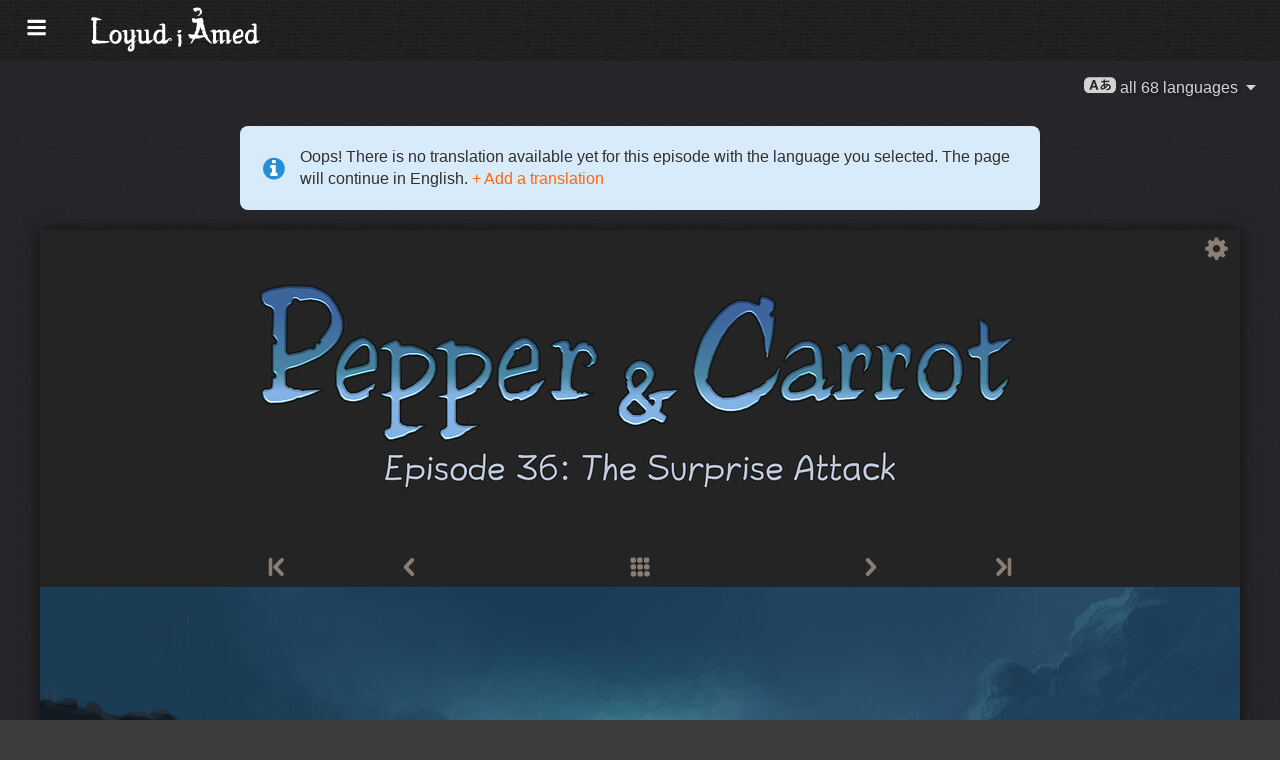

--- FILE ---
content_type: text/html; charset=UTF-8
request_url: https://www.peppercarrot.com/ld/webcomic/ep36_The-Surprise-Attack__transcript.html
body_size: 9360
content:

<!DOCTYPE html>
<html lang="ldn">
<!--
       /|_____|\     ____________________________________________________________
      /  ' ' '  \    |                                                          |
     < ( .  . )  >   |  Oh? You read my code? Welcome!                          |
      <   °◡    >   <   Full sources on framagit.org/peppercarrot/website-2021  |
        '''|  \      |__________________________________________________________|

 Version:202601c
-->
<head>
  <meta charset="utf-8" />
  <meta name="viewport" content="width=device-width, user-scalable=yes, initial-scale=1.0" />
  <meta property="og:title" content="Episode 36: The Surprise Attack - Pepper&amp;Carrot"/>
  <meta property="og:description" content="Official homepage of Pepper&amp;Carrot, a free(libre) and open-source webcomic about Pepper, a young witch and her cat, Carrot. They live in a fantasy universe of potions, magic, and creatures."/>
  <meta property="og:type" content="article"/>
  <meta property="og:site_name" content="Pepper&amp;Carrot"/>
  <meta property="og:image" content="https://www.peppercarrot.com/0_sources/ep36_The-Surprise-Attack/hi-res/gfx-only/gfx_Pepper-and-Carrot_by-David-Revoy_E36.jpg"/>
  <meta property="og:image:type" content="image/jpeg" />
  <meta name="fediverse:creator" content="@davidrevoy@framapiaf.org">
  <title>Episode 36: The Surprise Attack - Pepper&amp;Carrot</title>
  <meta name="description" content="Official homepage of Pepper&amp;Carrot, a free(libre) and open-source webcomic about Pepper, a young witch and her cat, Carrot. They live in a fantasy universe of potions, magic, and creatures." />
  <meta name="keywords" content="david, revoy, deevad, open-source, comic, webcomic, creative commons, patreon, pepper, carrot, pepper&amp;carrot, libre, artist" />
  <link rel="icon" href="https://www.peppercarrot.com/core/img/favicon.png" />
  <link rel="stylesheet" href="https://www.peppercarrot.com/core/css/framework.css?v=202601c" media="screen" />
  <link rel="stylesheet" href="https://www.peppercarrot.com/core/css/theme.css?v=202601c" media="screen" />
  <link rel="alternate" type="application/rss+xml" title="RSS (blog posts)" href="https://www.davidrevoy.com/feed/en/rss" />
  <script async="" src="https://www.peppercarrot.com/core/js/navigation.js?v=202601c"></script>
</head>

<body style="background: #3c3c3c url('https://www.peppercarrot.com/core/img/paper-ingres-dark-shade-A.png') repeat;">
<header id="header">
 <div class="container">
  <div class="grid">

  <div class="logobox col sml-hide med-hide lrg-show lrg-2 sml-text-left">
    <a href="https://www.peppercarrot.com/ld/" title="Pepper and Carrot">
      <img class="logo" src="https://www.peppercarrot.com/po/ld.svg" alt="Pepper&amp;Carrot" title="Pepper&amp;Carrot" />    </a>
  </div>

  <div class="topmenu col sml-12 lrg-10 sml-text-left lrg-text-right">
    <nav class="nav">
      <div class="responsive-menu">
        <label for="menu">
          <img class="burgermenu" src="https://www.peppercarrot.com/core/img/menu.svg" alt=""/>
          <img class="logo" src="https://www.peppercarrot.com/po/ld.svg" alt="Pepper&amp;Carrot" title="Pepper&amp;Carrot" />        </label>
        <input type="checkbox" id="menu">
        <ul class="menu expanded">
          <li class="active" >
            <a href="https://www.peppercarrot.com/ld/webcomics/peppercarrot.html">Webcomics</a>
          </li>
          <li class="no-active" >
            <a href="https://www.peppercarrot.com/ld/artworks/artworks.html">Artworks</a>
          </li>
          <li class="no-active" >
            <a href="https://www.peppercarrot.com/ld/fan-art/fan-art.html">Fan-art</a>
          </li>
          <li class="no-active" >
            <a href="https://www.peppercarrot.com/ld/philosophy/index.html">Philosophy</a>
          </li>
          <li class="no-active" >
            <a href="https://www.peppercarrot.com/ld/contribute/index.html">Contribute</a>
          </li>
          <li class="no-active" >
            <a href="https://www.peppercarrot.com/ld/resources/index.html">Resources</a>
          </li>
          <li class="no-active" >
            <a href="https://www.peppercarrot.com/ld/about/index.html">About</a>
          </li>
          <li class="external">
            <a href="https://www.davidrevoy.com/static9/shop" target="blank">Shop  <img src="https://www.peppercarrot.com/core/img/external-menu.svg" alt=""/></a>
          </li>
          <li class="external">
            <a href="https://www.davidrevoy.com/blog" target="blank">Blog <img src="https://www.peppercarrot.com/core/img/external-menu.svg" alt=""/></a>
          </li>
          <li class="no-active" >
            <a id="support" href="https://www.peppercarrot.com/ld/support/index.html">Support</a>
          </li>
        </ul>
      </div>
    </nav>
  </div>
  </div>
 </div>
<div style="clear:both;"></div>
</header>

  <nav class="col nav sml-12 sml-text-right lrg-text-center">
    <div class="responsive-langmenu">

      <span class="langshortcuts sml-hide med-hide lrg-show">
        <a class="translabutton" href="https://www.peppercarrot.com/en/webcomic/ep36_The-Surprise-Attack__transcript.html" title="en/English translation">
          English
        </a>
        <a class="translabutton" href="https://www.peppercarrot.com/fr/webcomic/ep36_The-Surprise-Attack__transcript.html" title="fr/French translation">
          Français
        </a>
        <a class="translabutton" href="https://www.peppercarrot.com/de/webcomic/ep36_The-Surprise-Attack__transcript.html" title="de/German translation">
          Deutsch
        </a>
        <a class="translabutton" href="https://www.peppercarrot.com/es/webcomic/ep36_The-Surprise-Attack__transcript.html" title="es/Spanish translation">
          Español
        </a>
        <a class="translabutton" href="https://www.peppercarrot.com/it/webcomic/ep36_The-Surprise-Attack__transcript.html" title="it/Italian translation">
          Italiano
        </a>
        <a class="translabutton" href="https://www.peppercarrot.com/pt/webcomic/ep36_The-Surprise-Attack__transcript.html" title="pt/Portuguese (Brazil) translation">
          Português (Brasil)
        </a>
        <a class="translabutton" href="https://www.peppercarrot.com/pl/webcomic/ep36_The-Surprise-Attack__transcript.html" title="pl/Polish translation">
          Polski
        </a>
        <a class="translabutton" href="https://www.peppercarrot.com/cn/webcomic/ep36_The-Surprise-Attack__transcript.html" title="cn/Chinese (Simplified) translation">
          中文
        </a>
        <a class="translabutton" href="https://www.peppercarrot.com/ja/webcomic/ep36_The-Surprise-Attack__transcript.html" title="ja/Japanese translation">
          日本語
        </a>
        <a class="translabutton" href="https://www.peppercarrot.com/fi/webcomic/ep36_The-Surprise-Attack__transcript.html" title="fi/Finnish translation">
          Suomi
        </a>
        <a class="translabutton" href="https://www.peppercarrot.com/ro/webcomic/ep36_The-Surprise-Attack__transcript.html" title="ro/Romanian translation">
          Română
        </a>
        <a class="translabutton active" href="https://www.peppercarrot.com/ld/webcomic/ep36_The-Surprise-Attack__transcript.html" title="ld/Láadan translation">
          Láadan
        </a>
      </span>

      <label for="langmenu" style="display: inline-block;">
        <span class="translabutton">
          <img width="32" height="18" alt="A/あ" src="https://www.peppercarrot.com/core/img/lang_bttn.svg"/> all 68 languages <img width="18" height="18" src="https://www.peppercarrot.com/core/img/dropdown.svg" alt="v"/>
        </span>
      </label>
      <input type="checkbox" id="langmenu">
        <ul class="langmenu expanded">
          <li class="off">
            <a href="https://www.peppercarrot.com/ar/webcomic/ep36_The-Surprise-Attack__transcript.html" title="العربية (ar): Comics 21&#37; translated. The website has not been translated yet.">
              <span dir=auto>العربية</span>
              <span class="tag tagComicPercent">21%</span>
              <span class="tag tagWebsitePercent">0%</span>
            </a>
          </li>
          <li class="off">
            <a href="https://www.peppercarrot.com/at/webcomic/ep36_The-Surprise-Attack__transcript.html" title="Asturianu (at): Comics 44&#37; translated. The website is being translated.">
              <span dir=auto>Asturianu</span>
              <span class="tag tagComicPercent">44%</span>
              <span class="tag tagWebsitePercent">67%</span>
            </a>
          </li>
          <li class="off">
            <a href="https://www.peppercarrot.com/bn/webcomic/ep36_The-Surprise-Attack__transcript.html" title="বাংলা (bn): Comics 26&#37; translated. The website has not been translated yet.">
              <span dir=auto>বাংলা</span>
              <span class="tag tagComicPercent">26%</span>
              <span class="tag tagWebsitePercent">0%</span>
            </a>
          </li>
          <li class="off">
            <a href="https://www.peppercarrot.com/br/webcomic/ep36_The-Surprise-Attack__transcript.html" title="Brezhoneg (br): Comics 56&#37; translated. The website has not been translated yet.">
              <span dir=auto>Brezhoneg</span>
              <span class="tag tagComicPercent">56%</span>
              <span class="tag tagWebsitePercent">25%</span>
            </a>
          </li>
          <li class="">
            <a href="https://www.peppercarrot.com/ca/webcomic/ep36_The-Surprise-Attack__transcript.html" title="Català (ca): The translation is complete.">
              <span dir=auto>Català</span>
              <span class="tag tagComicPercent">100%</span>
              <span class="tag tagWebsitePercent">99%</span>
              <img src="https://www.peppercarrot.com/core/img/ico_star.svg" alt="star" title="The star congratulates a 100&#37; complete translation."/>
            </a>
          </li>
          <li class="">
            <a href="https://www.peppercarrot.com/cn/webcomic/ep36_The-Surprise-Attack__transcript.html" title="中文 (cn): Comics 100&#37; translated. The website is being translated.">
              <span dir=auto>中文</span>
              <span class="tag tagComicPercent">100%</span>
              <span class="tag tagWebsitePercent">67%</span>
            </a>
          </li>
          <li class="off">
            <a href="https://www.peppercarrot.com/cs/webcomic/ep36_The-Surprise-Attack__transcript.html" title="Čeština (cs): Comics 85&#37; translated. The website is being translated.">
              <span dir=auto>Čeština</span>
              <span class="tag tagComicPercent">85%</span>
              <span class="tag tagWebsitePercent">99%</span>
            </a>
          </li>
          <li class="">
            <a href="https://www.peppercarrot.com/da/webcomic/ep36_The-Surprise-Attack__transcript.html" title="Dansk (da): Comics 97&#37; translated. The website has not been translated yet.">
              <span dir=auto>Dansk</span>
              <span class="tag tagComicPercent">97%</span>
              <span class="tag tagWebsitePercent">0%</span>
            </a>
          </li>
          <li class="">
            <a href="https://www.peppercarrot.com/de/webcomic/ep36_The-Surprise-Attack__transcript.html" title="Deutsch (de): The translation is complete.">
              <span dir=auto>Deutsch</span>
              <span class="tag tagComicPercent">100%</span>
              <span class="tag tagWebsitePercent">99%</span>
              <img src="https://www.peppercarrot.com/core/img/ico_star.svg" alt="star" title="The star congratulates a 100&#37; complete translation."/>
            </a>
          </li>
          <li class="off">
            <a href="https://www.peppercarrot.com/el/webcomic/ep36_The-Surprise-Attack__transcript.html" title="Ελληνικά (el): Comics 69&#37; translated. The website has not been translated yet.">
              <span dir=auto>Ελληνικά</span>
              <span class="tag tagComicPercent">69%</span>
              <span class="tag tagWebsitePercent">0%</span>
            </a>
          </li>
          <li class="">
            <a href="https://www.peppercarrot.com/en/webcomic/ep36_The-Surprise-Attack__transcript.html" title="English (en): The translation is complete.">
              <span dir=auto>English</span>
              <span class="tag tagComicPercent">100%</span>
              <span class="tag tagWebsitePercent">100%</span>
              <img src="https://www.peppercarrot.com/core/img/ico_star.svg" alt="star" title="The star congratulates a 100&#37; complete translation."/>
            </a>
          </li>
          <li class="">
            <a href="https://www.peppercarrot.com/eo/webcomic/ep36_The-Surprise-Attack__transcript.html" title="Esperanto (eo): Comics 97&#37; translated. The website is being translated.">
              <span dir=auto>Esperanto</span>
              <span class="tag tagComicPercent">97%</span>
              <span class="tag tagWebsitePercent">99%</span>
            </a>
          </li>
          <li class="">
            <a href="https://www.peppercarrot.com/es/webcomic/ep36_The-Surprise-Attack__transcript.html" title="Español (es): The translation is complete.">
              <span dir=auto>Español</span>
              <span class="tag tagComicPercent">100%</span>
              <span class="tag tagWebsitePercent">93%</span>
              <img src="https://www.peppercarrot.com/core/img/ico_star.svg" alt="star" title="The star congratulates a 100&#37; complete translation."/>
            </a>
          </li>
          <li class="off">
            <a href="https://www.peppercarrot.com/fa/webcomic/ep36_The-Surprise-Attack__transcript.html" title="فارسی (fa): Comics 90&#37; translated. The website has not been translated yet.">
              <span dir=auto>فارسی</span>
              <span class="tag tagComicPercent">90%</span>
              <span class="tag tagWebsitePercent">0%</span>
            </a>
          </li>
          <li class="">
            <a href="https://www.peppercarrot.com/fi/webcomic/ep36_The-Surprise-Attack__transcript.html" title="Suomi (fi): Comics 97&#37; translated. The website has not been translated yet.">
              <span dir=auto>Suomi</span>
              <span class="tag tagComicPercent">97%</span>
              <span class="tag tagWebsitePercent">0%</span>
            </a>
          </li>
          <li class="">
            <a href="https://www.peppercarrot.com/fr/webcomic/ep36_The-Surprise-Attack__transcript.html" title="Français (fr): The translation is complete.">
              <span dir=auto>Français</span>
              <span class="tag tagComicPercent">100%</span>
              <span class="tag tagWebsitePercent">100%</span>
              <img src="https://www.peppercarrot.com/core/img/ico_star.svg" alt="star" title="The star congratulates a 100&#37; complete translation."/>
            </a>
          </li>
          <li class="off">
            <a href="https://www.peppercarrot.com/ga/webcomic/ep36_The-Surprise-Attack__transcript.html" title="Occitan gascon (ga): Comics 26&#37; translated. The website is being translated.">
              <span dir=auto>Occitan gascon</span>
              <span class="tag tagComicPercent">26%</span>
              <span class="tag tagWebsitePercent">68%</span>
            </a>
          </li>
          <li class="off">
            <a href="https://www.peppercarrot.com/gb/webcomic/ep36_The-Surprise-Attack__transcript.html" title="Globasa (gb): Comics 31&#37; translated. The website has not been translated yet.">
              <span dir=auto>Globasa</span>
              <span class="tag tagComicPercent">31%</span>
              <span class="tag tagWebsitePercent">0%</span>
            </a>
          </li>
          <li class="off">
            <a href="https://www.peppercarrot.com/gd/webcomic/ep36_The-Surprise-Attack__transcript.html" title="Gàidhlig (gd): Comics 90&#37; translated. The website is being translated.">
              <span dir=auto>Gàidhlig</span>
              <span class="tag tagComicPercent">90%</span>
              <span class="tag tagWebsitePercent">67%</span>
            </a>
          </li>
          <li class="">
            <a href="https://www.peppercarrot.com/go/webcomic/ep36_The-Surprise-Attack__transcript.html" title="Galo (go): Comics 97&#37; translated. The website has not been translated yet.">
              <span dir=auto>Galo</span>
              <span class="tag tagComicPercent">97%</span>
              <span class="tag tagWebsitePercent">0%</span>
            </a>
          </li>
          <li class="off">
            <a href="https://www.peppercarrot.com/he/webcomic/ep36_The-Surprise-Attack__transcript.html" title="עברית (he): Comics 3&#37; translated. The website has not been translated yet.">
              <span dir=auto>עברית</span>
              <span class="tag tagComicPercent">3%</span>
              <span class="tag tagWebsitePercent">0%</span>
            </a>
          </li>
          <li class="off">
            <a href="https://www.peppercarrot.com/hi/webcomic/ep36_The-Surprise-Attack__transcript.html" title="हिन्दी (hi): Comics 5&#37; translated. The website has not been translated yet.">
              <span dir=auto>हिन्दी</span>
              <span class="tag tagComicPercent">5%</span>
              <span class="tag tagWebsitePercent">0%</span>
            </a>
          </li>
          <li class="off">
            <a href="https://www.peppercarrot.com/hu/webcomic/ep36_The-Surprise-Attack__transcript.html" title="Magyar (hu): Comics 87&#37; translated. The website is being translated.">
              <span dir=auto>Magyar</span>
              <span class="tag tagComicPercent">87%</span>
              <span class="tag tagWebsitePercent">84%</span>
            </a>
          </li>
          <li class="">
            <a href="https://www.peppercarrot.com/id/webcomic/ep36_The-Surprise-Attack__transcript.html" title="Bahasa Indonesia (id): Comics 97&#37; translated. The website has not been translated yet.">
              <span dir=auto>Bahasa Indonesia</span>
              <span class="tag tagComicPercent">97%</span>
              <span class="tag tagWebsitePercent">20%</span>
            </a>
          </li>
          <li class="off">
            <a href="https://www.peppercarrot.com/ie/webcomic/ep36_The-Surprise-Attack__transcript.html" title="Interlingue (ie): Comics 10&#37; translated. The website has not been translated yet.">
              <span dir=auto>Interlingue</span>
              <span class="tag tagComicPercent">10%</span>
              <span class="tag tagWebsitePercent">0%</span>
            </a>
          </li>
          <li class="off">
            <a href="https://www.peppercarrot.com/io/webcomic/ep36_The-Surprise-Attack__transcript.html" title="Ido (io): Comics 8&#37; translated. The website has not been translated yet.">
              <span dir=auto>Ido</span>
              <span class="tag tagComicPercent">8%</span>
              <span class="tag tagWebsitePercent">0%</span>
            </a>
          </li>
          <li class="">
            <a href="https://www.peppercarrot.com/it/webcomic/ep36_The-Surprise-Attack__transcript.html" title="Italiano (it): Comics 97&#37; translated. The website is being translated.">
              <span dir=auto>Italiano</span>
              <span class="tag tagComicPercent">97%</span>
              <span class="tag tagWebsitePercent">63%</span>
            </a>
          </li>
          <li class="">
            <a href="https://www.peppercarrot.com/ja/webcomic/ep36_The-Surprise-Attack__transcript.html" title="日本語 (ja): The translation is complete.">
              <span dir=auto>日本語</span>
              <span class="tag tagComicPercent">100%</span>
              <span class="tag tagWebsitePercent">91%</span>
              <img src="https://www.peppercarrot.com/core/img/ico_star.svg" alt="star" title="The star congratulates a 100&#37; complete translation."/>
            </a>
          </li>
          <li class="off">
            <a href="https://www.peppercarrot.com/jb/webcomic/ep36_The-Surprise-Attack__transcript.html" title="la .lojban. (jb): Comics 85&#37; translated. The website is being translated.">
              <span dir=auto>la .lojban.</span>
              <span class="tag tagComicPercent">85%</span>
              <span class="tag tagWebsitePercent">55%</span>
            </a>
          </li>
          <li class="off">
            <a href="https://www.peppercarrot.com/jz/webcomic/ep36_The-Surprise-Attack__transcript.html" title="Lojban (zbalermorna) (jz): Comics 5&#37; translated. The website has not been translated yet.">
              <span dir=auto>Lojban (zbalermorna)</span>
              <span class="tag tagComicPercent">5%</span>
              <span class="tag tagWebsitePercent">0%</span>
            </a>
          </li>
          <li class="off">
            <a href="https://www.peppercarrot.com/kh/webcomic/ep36_The-Surprise-Attack__transcript.html" title="韓國語 (漢文混用) (kh): Comics 15&#37; translated. The website has not been translated yet.">
              <span dir=auto>韓國語 (漢文混用)</span>
              <span class="tag tagComicPercent">15%</span>
              <span class="tag tagWebsitePercent">0%</span>
            </a>
          </li>
          <li class="off">
            <a href="https://www.peppercarrot.com/kr/webcomic/ep36_The-Surprise-Attack__transcript.html" title="한국어 (한글) (kr): Comics 85&#37; translated. The website has not been translated yet.">
              <span dir=auto>한국어 (한글)</span>
              <span class="tag tagComicPercent">85%</span>
              <span class="tag tagWebsitePercent">20%</span>
            </a>
          </li>
          <li class="off">
            <a href="https://www.peppercarrot.com/kt/webcomic/ep36_The-Surprise-Attack__transcript.html" title="Kotava (kt): Comics 13&#37; translated. The website has not been translated yet.">
              <span dir=auto>Kotava</span>
              <span class="tag tagComicPercent">13%</span>
              <span class="tag tagWebsitePercent">0%</span>
            </a>
          </li>
          <li class="">
            <a href="https://www.peppercarrot.com/kw/webcomic/ep36_The-Surprise-Attack__transcript.html" title="Kernewek (kw): Comics 100&#37; translated. The website has not been translated yet.">
              <span dir=auto>Kernewek</span>
              <span class="tag tagComicPercent">100%</span>
              <span class="tag tagWebsitePercent">19%</span>
            </a>
          </li>
          <li class="off">
            <a href="https://www.peppercarrot.com/la/webcomic/ep36_The-Surprise-Attack__transcript.html" title="Latina (la): Comics 44&#37; translated. The website has not been translated yet.">
              <span dir=auto>Latina</span>
              <span class="tag tagComicPercent">44%</span>
              <span class="tag tagWebsitePercent">0%</span>
            </a>
          </li>
          <li class="active">
            <a href="https://www.peppercarrot.com/ld/webcomic/ep36_The-Surprise-Attack__transcript.html" title="Láadan (ld): Comics 28&#37; translated. The website has not been translated yet.">
              <span dir=auto>Láadan</span>
              <span class="tag tagComicPercent">28%</span>
              <span class="tag tagWebsitePercent">0%</span>
            </a>
          </li>
          <li class="off">
            <a href="https://www.peppercarrot.com/lf/webcomic/ep36_The-Surprise-Attack__transcript.html" title="Lingua Franca Nova (lf): Comics 46&#37; translated. The website has not been translated yet.">
              <span dir=auto>Lingua Franca Nova</span>
              <span class="tag tagComicPercent">46%</span>
              <span class="tag tagWebsitePercent">0%</span>
            </a>
          </li>
          <li class="off">
            <a href="https://www.peppercarrot.com/ls/webcomic/ep36_The-Surprise-Attack__transcript.html" title="Español Latino (ls): Comics 28&#37; translated. The website is being translated.">
              <span dir=auto>Español Latino</span>
              <span class="tag tagComicPercent">28%</span>
              <span class="tag tagWebsitePercent">93%</span>
            </a>
          </li>
          <li class="">
            <a href="https://www.peppercarrot.com/lt/webcomic/ep36_The-Surprise-Attack__transcript.html" title="Lietuvių (lt): The translation is complete.">
              <span dir=auto>Lietuvių</span>
              <span class="tag tagComicPercent">100%</span>
              <span class="tag tagWebsitePercent">93%</span>
              <img src="https://www.peppercarrot.com/core/img/ico_star.svg" alt="star" title="The star congratulates a 100&#37; complete translation."/>
            </a>
          </li>
          <li class="off">
            <a href="https://www.peppercarrot.com/ml/webcomic/ep36_The-Surprise-Attack__transcript.html" title="മലയാളം (ml): Comics 5&#37; translated. The website has not been translated yet.">
              <span dir=auto>മലയാളം</span>
              <span class="tag tagComicPercent">5%</span>
              <span class="tag tagWebsitePercent">0%</span>
            </a>
          </li>
          <li class="off">
            <a href="https://www.peppercarrot.com/ms/webcomic/ep36_The-Surprise-Attack__transcript.html" title="Bahasa Melayu (ms): Comics 5&#37; translated. The website has not been translated yet.">
              <span dir=auto>Bahasa Melayu</span>
              <span class="tag tagComicPercent">5%</span>
              <span class="tag tagWebsitePercent">0%</span>
            </a>
          </li>
          <li class="">
            <a href="https://www.peppercarrot.com/mx/webcomic/ep36_The-Surprise-Attack__transcript.html" title="Español mexicano (mx): Comics 97&#37; translated. The website is being translated.">
              <span dir=auto>Español mexicano</span>
              <span class="tag tagComicPercent">97%</span>
              <span class="tag tagWebsitePercent">93%</span>
            </a>
          </li>
          <li class="">
            <a href="https://www.peppercarrot.com/nl/webcomic/ep36_The-Surprise-Attack__transcript.html" title="Nederlands (nl): Comics 97&#37; translated. The website is being translated.">
              <span dir=auto>Nederlands</span>
              <span class="tag tagComicPercent">97%</span>
              <span class="tag tagWebsitePercent">67%</span>
            </a>
          </li>
          <li class="off">
            <a href="https://www.peppercarrot.com/nm/webcomic/ep36_The-Surprise-Attack__transcript.html" title="Normaund (nm): Comics 26&#37; translated. The website has not been translated yet.">
              <span dir=auto>Normaund</span>
              <span class="tag tagComicPercent">26%</span>
              <span class="tag tagWebsitePercent">0%</span>
            </a>
          </li>
          <li class="">
            <a href="https://www.peppercarrot.com/nn/webcomic/ep36_The-Surprise-Attack__transcript.html" title="Norsk (nynorsk) (nn): The translation is complete.">
              <span dir=auto>Norsk (nynorsk)</span>
              <span class="tag tagComicPercent">100%</span>
              <span class="tag tagWebsitePercent">99%</span>
              <img src="https://www.peppercarrot.com/core/img/ico_star.svg" alt="star" title="The star congratulates a 100&#37; complete translation."/>
            </a>
          </li>
          <li class="off">
            <a href="https://www.peppercarrot.com/no/webcomic/ep36_The-Surprise-Attack__transcript.html" title="Norsk (bokmål) (no): Comics 90&#37; translated. The website has not been translated yet.">
              <span dir=auto>Norsk (bokmål)</span>
              <span class="tag tagComicPercent">90%</span>
              <span class="tag tagWebsitePercent">20%</span>
            </a>
          </li>
          <li class="off">
            <a href="https://www.peppercarrot.com/ns/webcomic/ep36_The-Surprise-Attack__transcript.html" title="Plattdüütsch (ns): Comics 26&#37; translated. The website has not been translated yet.">
              <span dir=auto>Plattdüütsch</span>
              <span class="tag tagComicPercent">26%</span>
              <span class="tag tagWebsitePercent">17%</span>
            </a>
          </li>
          <li class="off">
            <a href="https://www.peppercarrot.com/oc/webcomic/ep36_The-Surprise-Attack__transcript.html" title="Occitan lengadocian (oc): Comics 85&#37; translated. The website is being translated.">
              <span dir=auto>Occitan lengadocian</span>
              <span class="tag tagComicPercent">85%</span>
              <span class="tag tagWebsitePercent">99%</span>
            </a>
          </li>
          <li class="off">
            <a href="https://www.peppercarrot.com/ph/webcomic/ep36_The-Surprise-Attack__transcript.html" title="Filipino (ph): Comics 79&#37; translated. The website has not been translated yet.">
              <span dir=auto>Filipino</span>
              <span class="tag tagComicPercent">79%</span>
              <span class="tag tagWebsitePercent">0%</span>
            </a>
          </li>
          <li class="">
            <a href="https://www.peppercarrot.com/pl/webcomic/ep36_The-Surprise-Attack__transcript.html" title="Polski (pl): Comics 97&#37; translated. The website is being translated.">
              <span dir=auto>Polski</span>
              <span class="tag tagComicPercent">97%</span>
              <span class="tag tagWebsitePercent">99%</span>
            </a>
          </li>
          <li class="">
            <a href="https://www.peppercarrot.com/pt/webcomic/ep36_The-Surprise-Attack__transcript.html" title="Português (Brasil) (pt): Comics 95&#37; translated. The website is being translated.">
              <span dir=auto>Português (Brasil)</span>
              <span class="tag tagComicPercent">95%</span>
              <span class="tag tagWebsitePercent">72%</span>
            </a>
          </li>
          <li class="off">
            <a href="https://www.peppercarrot.com/rc/webcomic/ep36_The-Surprise-Attack__transcript.html" title="Kréol Rényoné (rc): Comics 3&#37; translated. The website has not been translated yet.">
              <span dir=auto>Kréol Rényoné</span>
              <span class="tag tagComicPercent">3%</span>
              <span class="tag tagWebsitePercent">0%</span>
            </a>
          </li>
          <li class="">
            <a href="https://www.peppercarrot.com/ro/webcomic/ep36_The-Surprise-Attack__transcript.html" title="Română (ro): Comics 97&#37; translated. The website has not been translated yet.">
              <span dir=auto>Română</span>
              <span class="tag tagComicPercent">97%</span>
              <span class="tag tagWebsitePercent">20%</span>
            </a>
          </li>
          <li class="off">
            <a href="https://www.peppercarrot.com/ru/webcomic/ep36_The-Surprise-Attack__transcript.html" title="Русский (ru): Comics 90&#37; translated. The website is being translated.">
              <span dir=auto>Русский</span>
              <span class="tag tagComicPercent">90%</span>
              <span class="tag tagWebsitePercent">93%</span>
            </a>
          </li>
          <li class="off">
            <a href="https://www.peppercarrot.com/sb/webcomic/ep36_The-Surprise-Attack__transcript.html" title="Sambahsa (sb): Comics 5&#37; translated. The website has not been translated yet.">
              <span dir=auto>Sambahsa</span>
              <span class="tag tagComicPercent">5%</span>
              <span class="tag tagWebsitePercent">0%</span>
            </a>
          </li>
          <li class="off">
            <a href="https://www.peppercarrot.com/si/webcomic/ep36_The-Surprise-Attack__transcript.html" title="සිංහල (si): Comics 18&#37; translated. The website has not been translated yet.">
              <span dir=auto>සිංහල</span>
              <span class="tag tagComicPercent">18%</span>
              <span class="tag tagWebsitePercent">0%</span>
            </a>
          </li>
          <li class="off">
            <a href="https://www.peppercarrot.com/sk/webcomic/ep36_The-Surprise-Attack__transcript.html" title="Slovenčina (sk): Comics 62&#37; translated. The website has not been translated yet.">
              <span dir=auto>Slovenčina</span>
              <span class="tag tagComicPercent">62%</span>
              <span class="tag tagWebsitePercent">0%</span>
            </a>
          </li>
          <li class="">
            <a href="https://www.peppercarrot.com/sl/webcomic/ep36_The-Surprise-Attack__transcript.html" title="Slovenščina (sl): The translation is complete.">
              <span dir=auto>Slovenščina</span>
              <span class="tag tagComicPercent">100%</span>
              <span class="tag tagWebsitePercent">99%</span>
              <img src="https://www.peppercarrot.com/core/img/ico_star.svg" alt="star" title="The star congratulates a 100&#37; complete translation."/>
            </a>
          </li>
          <li class="off">
            <a href="https://www.peppercarrot.com/sp/webcomic/ep36_The-Surprise-Attack__transcript.html" title="sitelen-pona (sp): Comics 28&#37; translated. The website is being translated.">
              <span dir=auto>sitelen-pona</span>
              <span class="tag tagComicPercent">28%</span>
              <span class="tag tagWebsitePercent">65%</span>
            </a>
          </li>
          <li class="off">
            <a href="https://www.peppercarrot.com/sr/webcomic/ep36_The-Surprise-Attack__transcript.html" title="Српски (sr): Comics 36&#37; translated. The website has not been translated yet.">
              <span dir=auto>Српски</span>
              <span class="tag tagComicPercent">36%</span>
              <span class="tag tagWebsitePercent">0%</span>
            </a>
          </li>
          <li class="off">
            <a href="https://www.peppercarrot.com/su/webcomic/ep36_The-Surprise-Attack__transcript.html" title="basa Sunda (su): Comics 3&#37; translated. The website has not been translated yet.">
              <span dir=auto>basa Sunda</span>
              <span class="tag tagComicPercent">3%</span>
              <span class="tag tagWebsitePercent">0%</span>
            </a>
          </li>
          <li class="off">
            <a href="https://www.peppercarrot.com/sv/webcomic/ep36_The-Surprise-Attack__transcript.html" title="Svenska (sv): Comics 59&#37; translated. The website has not been translated yet.">
              <span dir=auto>Svenska</span>
              <span class="tag tagComicPercent">59%</span>
              <span class="tag tagWebsitePercent">0%</span>
            </a>
          </li>
          <li class="off">
            <a href="https://www.peppercarrot.com/sz/webcomic/ep36_The-Surprise-Attack__transcript.html" title="Ślůnski (sz): Comics 8&#37; translated. The website has not been translated yet.">
              <span dir=auto>Ślůnski</span>
              <span class="tag tagComicPercent">8%</span>
              <span class="tag tagWebsitePercent">17%</span>
            </a>
          </li>
          <li class="off">
            <a href="https://www.peppercarrot.com/ta/webcomic/ep36_The-Surprise-Attack__transcript.html" title="தமிழ் (ta): Comics 18&#37; translated. The website has not been translated yet.">
              <span dir=auto>தமிழ்</span>
              <span class="tag tagComicPercent">18%</span>
              <span class="tag tagWebsitePercent">0%</span>
            </a>
          </li>
          <li class="">
            <a href="https://www.peppercarrot.com/tp/webcomic/ep36_The-Surprise-Attack__transcript.html" title="toki pona (tp): Comics 100&#37; translated. The website is being translated.">
              <span dir=auto>toki pona</span>
              <span class="tag tagComicPercent">100%</span>
              <span class="tag tagWebsitePercent">65%</span>
            </a>
          </li>
          <li class="off">
            <a href="https://www.peppercarrot.com/tr/webcomic/ep36_The-Surprise-Attack__transcript.html" title="Türkçe (tr): Comics 21&#37; translated. The website has not been translated yet.">
              <span dir=auto>Türkçe</span>
              <span class="tag tagComicPercent">21%</span>
              <span class="tag tagWebsitePercent">0%</span>
            </a>
          </li>
          <li class="off">
            <a href="https://www.peppercarrot.com/uk/webcomic/ep36_The-Surprise-Attack__transcript.html" title="Українська (uk): Comics 69&#37; translated. The website is being translated.">
              <span dir=auto>Українська</span>
              <span class="tag tagComicPercent">69%</span>
              <span class="tag tagWebsitePercent">58%</span>
            </a>
          </li>
          <li class="">
            <a href="https://www.peppercarrot.com/vi/webcomic/ep36_The-Surprise-Attack__transcript.html" title="Tiếng Việt (vi): Comics 97&#37; translated. The website is being translated.">
              <span dir=auto>Tiếng Việt</span>
              <span class="tag tagComicPercent">97%</span>
              <span class="tag tagWebsitePercent">66%</span>
            </a>
          </li>

          <li>
            <a class="btn btn-bookmark" href="https://www.peppercarrot.com/ld/setup/set-favorite-language.html">Save Láadan as favorite language</a>
          </li>

          <li>
            <a class="btn btn-add-translation" href="https://www.peppercarrot.com/ld/documentation/010_Translate_the_comic.html">Add a translation</a>
          </li>
        </ul>

    </div>
  </nav>
<div style="clear:both;"></div>

<div class="container webcomic" >
    <div class="notification">
        Oops! There is no translation available yet for this episode with the language you selected. The page will continue in English.<a href="https://www.peppercarrot.com/ld/documentation/010_Translate_the_comic.html"> + Add a translation</a>
    </div>
<div class="webcomic-bg-wrapper" style="background:#242424;">
<div class="comic-options">
  <button class="options-btn"><img width="25" height="25" src="https://www.peppercarrot.com/core/img/comic-options.svg" alt="options"/></button>
    <div class="options-content">
    <a class="" href="https://www.peppercarrot.com/ld/webcomic/ep36_The-Surprise-Attack__transcript-hd.html">High definition</a>
    <a class="" href="https://www.peppercarrot.com/ld/webcomic/ep36_The-Surprise-Attack__transcript-sbs.html">Side by side with English</a>
   <span>History</span><a class="history" href="https://www.peppercarrot.com/ld/webcomic/ep36_The-Surprise-Attack__revision-00_making-of.html"> 00_making-of</a>
<a class="history" href="https://www.peppercarrot.com/ld/webcomic/ep36_The-Surprise-Attack__revision-01_storyboard.html"> 01_storyboard</a>
<a class="history" href="https://www.peppercarrot.com/ld/webcomic/ep36_The-Surprise-Attack__revision-02_sketches.html"> 02_sketches</a>
<a class="history" href="https://www.peppercarrot.com/ld/webcomic/ep36_The-Surprise-Attack__revision-03_penciled.html"> 03_penciled</a>
<a class="history" href="https://www.peppercarrot.com/ld/webcomic/ep36_The-Surprise-Attack__revision-04_precolor.html"> 04_precolor</a>
<a class="history" href="https://www.peppercarrot.com/ld/webcomic/ep36_The-Surprise-Attack.html"/>Latest revision</a>
    </div>
</div>
  <div class="webcomic-page">
    <img class="comicpage" src="https://www.peppercarrot.com/0_sources/ep36_The-Surprise-Attack/low-res/en_Pepper-and-Carrot_by-David-Revoy_E36P00.jpg" alt="Header">
  </div>

  <div class="translacredit col sml-12 sml-centered">
  </div>

  <div class="navigation col sml-12 sml-centered">
    <div class="col sml-1"><a class="navigation-btn nav-first " href="https://www.peppercarrot.com/ld/webcomic/ep01_Potion-of-Flight__transcript.html" title="First">
      <img width="20" height="20" src="https://www.peppercarrot.com/core/img/nav-first.svg" alt="First"/></a></div> 
    <div class="col sml-3"><a class="navigation-btn nav-prev " href="https://www.peppercarrot.com/ld/webcomic/ep35_The-Reflection__transcript.html" rel="prev" title="Previous">
      <img width="20" height="20" src="https://www.peppercarrot.com/core/img/nav-prev.svg" alt="Previous"/></a></div> 
    <div class="col sml-4"><a class="navigation-btn" href="https://www.peppercarrot.com/ld/webcomics/peppercarrot.html" title="All thumbnails">
      <img width="20" height="20" src="https://www.peppercarrot.com/core/img/nav-thumb.svg" alt="All thumbnails"/></a></div>
    <div class="col sml-3"><a class="navigation-btn nav-next " href="https://www.peppercarrot.com/ld/webcomic/ep37_The-Tears-of-the-Phoenix__transcript.html" rel="next" title="Next">
      <img width="20" height="20" src="https://www.peppercarrot.com/core/img/nav-next.svg" alt="Next"/></a></div>
    <div class="col sml-1"><a class="navigation-btn nav-last " href="https://www.peppercarrot.com/ld/webcomic/ep39_The-Tavern__transcript.html" title="Last">
      <img width="20" height="20" src="https://www.peppercarrot.com/core/img/nav-last.svg" alt="Last"/></a></div> 
  </div>

<div style="clear:both;"></div>
  <div class="webcomic-page" >
    <img src="https://www.peppercarrot.com/0_sources/ep36_The-Surprise-Attack/low-res/en_Pepper-and-Carrot_by-David-Revoy_E36P01.jpg" alt="Episode 36: The Surprise Attack, Page 1" title="Page 1" />
  </div>
  <div class="webcomic-page" >
    <img src="https://www.peppercarrot.com/0_sources/ep36_The-Surprise-Attack/low-res/en_Pepper-and-Carrot_by-David-Revoy_E36P02.jpg" alt="Episode 36: The Surprise Attack, Page 2" title="Page 2" />
  </div>
  <div class="webcomic-page" >
    <img src="https://www.peppercarrot.com/0_sources/ep36_The-Surprise-Attack/low-res/en_Pepper-and-Carrot_by-David-Revoy_E36P03.jpg" alt="Episode 36: The Surprise Attack, Page 3" title="Page 3" />
  </div>
  <div class="webcomic-page" >
    <img src="https://www.peppercarrot.com/0_sources/ep36_The-Surprise-Attack/low-res/en_Pepper-and-Carrot_by-David-Revoy_E36P04.jpg" alt="Episode 36: The Surprise Attack, Page 4" title="Page 4" />
  </div>
  <div class="webcomic-page" >
    <img src="https://www.peppercarrot.com/0_sources/ep36_The-Surprise-Attack/low-res/en_Pepper-and-Carrot_by-David-Revoy_E36P05.jpg" alt="Episode 36: The Surprise Attack, Page 5" title="Page 5" />
  </div>
  <div class="webcomic-page" >
    <img src="https://www.peppercarrot.com/0_sources/ep36_The-Surprise-Attack/low-res/en_Pepper-and-Carrot_by-David-Revoy_E36P06.jpg" alt="Episode 36: The Surprise Attack, Page 6" title="Page 6" />
  </div>
  <div class="webcomic-page" >
    <img src="https://www.peppercarrot.com/0_sources/ep36_The-Surprise-Attack/low-res/en_Pepper-and-Carrot_by-David-Revoy_E36P07.jpg" alt="Episode 36: The Surprise Attack, Page 7" title="Page 7" />
  </div>
  <div class="webcomic-page" >
    <img src="https://www.peppercarrot.com/0_sources/ep36_The-Surprise-Attack/low-res/en_Pepper-and-Carrot_by-David-Revoy_E36P08.jpg" alt="Episode 36: The Surprise Attack, Page 8" title="Page 8" />
  </div>
  <div class="webcomic-page" >
    <img src="https://www.peppercarrot.com/0_sources/ep36_The-Surprise-Attack/low-res/en_Pepper-and-Carrot_by-David-Revoy_E36P09.jpg" alt="Episode 36: The Surprise Attack, Page 9" title="Page 9" />
  </div>
  <div class="webcomic-page" >
    <img src="https://www.peppercarrot.com/0_sources/ep36_The-Surprise-Attack/low-res/en_Pepper-and-Carrot_by-David-Revoy_E36P10.jpg" alt="Episode 36: The Surprise Attack, Page 10" title="Page 10" />
  </div>
  <div class="webcomic-page" >
    <img src="https://www.peppercarrot.com/0_sources/ep36_The-Surprise-Attack/low-res/en_Pepper-and-Carrot_by-David-Revoy_E36P11.jpg" alt="Episode 36: The Surprise Attack, Page 11" title="Page 11" />
  </div>
  <div class="webcomic-page" >
    <img src="https://www.peppercarrot.com/0_sources/ep36_The-Surprise-Attack/low-res/en_Pepper-and-Carrot_by-David-Revoy_E36P12.jpg" alt="Episode 36: The Surprise Attack, Page 12" title="Page 12" />
  </div>
  <div class="webcomic-page" >
    <img src="https://www.peppercarrot.com/0_sources/ep36_The-Surprise-Attack/low-res/en_Pepper-and-Carrot_by-David-Revoy_E36P13.jpg" alt="Episode 36: The Surprise Attack, Page 13" title="Page 13" />
  </div>
  <div class="webcomic-page" >
    <img src="https://www.peppercarrot.com/0_sources/ep36_The-Surprise-Attack/low-res/en_Pepper-and-Carrot_by-David-Revoy_E36P14.jpg" alt="Episode 36: The Surprise Attack, Page 14" title="Page 14" />
  </div>
  <div class="webcomic-page" >
    <img src="https://www.peppercarrot.com/0_sources/ep36_The-Surprise-Attack/low-res/en_Pepper-and-Carrot_by-David-Revoy_E36P15.jpg" alt="Episode 36: The Surprise Attack, Page 15" title="Page 15" />
  </div>
  <div class="webcomic-page" >
    <img src="https://www.peppercarrot.com/0_sources/ep36_The-Surprise-Attack/low-res/en_Pepper-and-Carrot_by-David-Revoy_E36P16.jpg" alt="Episode 36: The Surprise Attack, Page 16" title="Page 16" />
  </div>

  <div class="navigation col sml-12 sml-centered">
    <div class="col sml-1"><a class="navigation-btn nav-first " href="https://www.peppercarrot.com/ld/webcomic/ep01_Potion-of-Flight__transcript.html" title="First">
      <img width="20" height="20" src="https://www.peppercarrot.com/core/img/nav-first.svg" alt="First"/></a></div> 
    <div class="col sml-3"><a class="navigation-btn nav-prev " href="https://www.peppercarrot.com/ld/webcomic/ep35_The-Reflection__transcript.html" rel="prev" title="Previous">
      <img width="20" height="20" src="https://www.peppercarrot.com/core/img/nav-prev.svg" alt="Previous"/></a></div> 
    <div class="col sml-4"><a class="navigation-btn" href="https://www.peppercarrot.com/ld/webcomics/peppercarrot.html" title="All thumbnails">
      <img width="20" height="20" src="https://www.peppercarrot.com/core/img/nav-thumb.svg" alt="All thumbnails"/></a></div>
    <div class="col sml-3"><a class="navigation-btn nav-next " href="https://www.peppercarrot.com/ld/webcomic/ep37_The-Tears-of-the-Phoenix__transcript.html" rel="next" title="Next">
      <img width="20" height="20" src="https://www.peppercarrot.com/core/img/nav-next.svg" alt="Next"/></a></div>
    <div class="col sml-1"><a class="navigation-btn nav-last " href="https://www.peppercarrot.com/ld/webcomic/ep39_The-Tavern__transcript.html" title="Last">
      <img width="20" height="20" src="https://www.peppercarrot.com/core/img/nav-last.svg" alt="Last"/></a></div> 
  </div>


<div style="clear:both;"></div>
<details>
<summary class="webcomic-details">Transcript</summary>
<dl><dt><strong>Title</strong></dt>
    <dd>Episode 36: The Surprise Attack</dd>
</dl>      
      <h2>Page 1</h2>
<dl><dt><strong>Wasabi</strong></dt>
    <dd>AN APOLOGY? You can&#x27;t be serious!</dd>
    <dd>THROW THIS FOOL IN JAIL!</dd>
</dl>      
      <h2>Page 2</h2>
<dl><dt><strong>Sound</strong></dt>
    <dd>Fschh...</dd>
<dt><strong>Pepper</strong></dt>
    <dd>Darn! I can&#x27;t do anything in here!</dd>
    <dd>Damn magical prison! Grrrr!</dd>
<dt><strong>Sound</strong></dt>
    <dd>CLANG!</dd>
</dl>      
      <h2>Page 3</h2>
<dl><dt><strong>Pepper</strong></dt>
    <dd>How could I be so naive!</dd>
<dt><strong>Shichimi</strong></dt>
    <dd>Shhhhh, Pepper! Keep it down.</dd>
<dt><strong>Pepper</strong></dt>
    <dd>Who&#x27;s there?!</dd>
<dt><strong>Shichimi</strong></dt>
    <dd>Shhhhh! Quiet already! Over here. I&#x27;m here to get you out.</dd>
<dt><strong>Sound</strong></dt>
    <dd>Kshiii...</dd>
<dt><strong>Pepper</strong></dt>
    <dd>Shichimi?</dd>
</dl>      
      <h2>Page 4</h2>
<dl><dt><strong>Shichimi</strong></dt>
    <dd>I... I am sorry for what happened...</dd>
    <dd>...you know, with our fight.</dd>
    <dd>I... I had to do it.</dd>
<dt><strong>Pepper</strong></dt>
    <dd>Don&#x27;t worry – I know. Thanks for coming.</dd>
<dt><strong>Shichimi</strong></dt>
    <dd>This magical cell is really strong – they’ve gone all out for you!</dd>
<dt><strong>Pepper</strong></dt>
    <dd>Ha ha!</dd>
<dt><strong>Shichimi</strong></dt>
    <dd>Keep it down, they&#x27;ll hear us.</dd>
<dt><strong>Rat</strong></dt>
    <dd>LAP LAP LAP</dd>
<dt><strong>Shichimi</strong></dt>
    <dd>You know, another reason I came is that I was admitted into Wasabi&#x27;s inner circle right after the ceremony. And I learned of her plans...</dd>
</dl>      
      <h2>Page 5</h2>
<dl><dt><strong>Shichimi</strong></dt>
    <dd>It&#x27;s awful, Pepper.</dd>
    <dd>Wasabi wants to dominate all other schools of magic, pure and simple...</dd>
    <dd>She will leave at dawn with an army of witches for Qualicity...</dd>
<dt><strong>Pepper</strong></dt>
    <dd>Oh, no! Coriander! And her kingdom!</dd>
<dt><strong>Shichimi</strong></dt>
    <dd>And Zombiah magic! We must warn her at once!</dd>
    <dd>A pilot and dragon await us on the platform, to get us out of here.</dd>
    <dd>That&#x27;s it, the lock finally gave way!</dd>
<dt><strong>Sound</strong></dt>
    <dd>Ching!</dd>
<dt><strong>Pepper</strong></dt>
    <dd>Bravo! I&#x27;ll get Carrot and my hat.</dd>
<dt><strong>Rat</strong></dt>
    <dd>squeak!</dd>
<dt><strong>Carrot</strong></dt>
    <dd>HISSSS!</dd>
<dt><strong>Sound</strong></dt>
    <dd>CLANG!</dd>
<dt><strong>Rat</strong></dt>
    <dd>squeeee!</dd>
<dt><strong>Sound</strong></dt>
    <dd>CLUNK! CLANG! CLANK! CLANG!</dd>
<dt><strong>Pepper</strong></dt>
    <dd>!!!</dd>
<dt><strong>Shichimi</strong></dt>
    <dd>!!!</dd>
<dt><strong>Guard</strong></dt>
    <dd>GUARD! COME HERE!</dd>
    <dd>AN INTRUDER IS FREEING THE PRISONER!</dd>
</dl>      
      <h2>Page 6</h2>
<dl><dt><strong>Shichimi</strong></dt>
    <dd>We were so close...</dd>
<dt><strong>Pepper</strong></dt>
    <dd>Yeah, so close.</dd>
    <dd>By the way, do you know why Wasabi has it out for me?</dd>
<dt><strong>Shichimi</strong></dt>
    <dd>She&#x27;s afraid of the Chaosah witches, Pepper...</dd>
    <dd>Especially of your chain reactions. She believes they are a major threat to her plans.</dd>
<dt><strong>Pepper</strong></dt>
    <dd>Oh, that, pfff... No need for her to fret; I&#x27;ve never managed to set off any of those.</dd>
<dt><strong>Shichimi</strong></dt>
    <dd>Really?</dd>
<dt><strong>Pepper</strong></dt>
    <dd>Yes, really, ha ha ha!</dd>
<dt><strong>Shichimi</strong></dt>
    <dd>Hee-hee! She&#x27;s so paranoid...</dd>
</dl>      
      <h2>Page 7</h2>
<dl><dt><strong>King</strong></dt>
    <dd>Officer! Can you confirm that this is the temple of that witch?</dd>
<dt><strong>Officer</strong></dt>
    <dd>Highly likely, my liege! Several of our spies have spotted her here recently.</dd>
<dt><strong>King</strong></dt>
    <dd>GRrrr... So, that threat to our art of war and traditions lives here!</dd>
</dl>      
      <h2>Page 8</h2>
<dl><dt><strong>King</strong></dt>
    <dd>Let us celebrate our alliance by retaliating and razing this temple from the surface of Hereva.</dd>
<dt><strong>Enemy</strong></dt>
    <dd>Well said!</dd>
<dt><strong>Sound</strong></dt>
    <dd>Clap</dd>
<dt><strong>Army</strong></dt>
    <dd>Yeah! Yeah! Yeah! Yeah! Yeehaaa! Yarr! Yeehaw! Yeee-haw! Yaaa! Hurrah!</dd>
<dt><strong>King</strong></dt>
    <dd>CATAPULTS! FIRE!!!</dd>
<dt><strong>Sound</strong></dt>
    <dd>huUWOOOOOOOOOOO!</dd>
    <dd>Whooosh! Whooosh!</dd>
<dt><strong>King</strong></dt>
    <dd>ATTAAAAAAACK!!!</dd>
<dt><strong>Pepper</strong></dt>
    <dd>What&#x27;s going on? An attack?!</dd>
<dt><strong>Sound</strong></dt>
    <dd>BOOM! BOOOM!</dd>
<dt><strong>Shichimi</strong></dt>
    <dd>What?!</dd>
<dt><strong>Sound</strong></dt>
    <dd>BOO~OOOM! BOOM!</dd>
</dl>      
      <h2>Page 9</h2>
<dl><dt><strong>Pepper</strong></dt>
    <dd>cough cough!!</dd>
    <dd>Shichimi! Are you alright?</dd>
<dt><strong>Shichimi</strong></dt>
    <dd>Yes, I&#x27;m fine! What about you? And Carrot?</dd>
<dt><strong>Pepper</strong></dt>
    <dd>We&#x27;re fine.</dd>
    <dd>What the heck... I... can&#x27;t... believe it...</dd>
<dt><strong>Shichimi</strong></dt>
    <dd>Where did those soldiers come from?! And with catapults?! What do they want?</dd>
<dt><strong>Pepper</strong></dt>
    <dd>I don&#x27;t know... But those two I do know.</dd>
<dt><strong>Shichimi</strong></dt>
    <dd>?</dd>
    <dd>!!!</dd>
    <dd>Torreya, over here!</dd>
</dl>      
      <h2>Page 10</h2>
<dl><dt><strong>Torreya</strong></dt>
    <dd>Shichimi! Spirits be praised, you are safe and sound.</dd>
<dt><strong>Sound</strong></dt>
    <dd>Grab</dd>
<dt><strong>Torreya</strong></dt>
    <dd>I was so worried when I heard that they had imprisoned you! And this battle! What chaos!</dd>
<dt><strong>Shichimi</strong></dt>
    <dd>Torreya, it&#x27;s so good to see you.</dd>
<dt><strong>Pepper</strong></dt>
    <dd>Oh, my...</dd>
    <dd>So this dragon pilot is Shichimi&#x27;s girlfriend...</dd>
    <dd>I can&#x27;t imagine what would have happened had I gotten rid of her.</dd>
    <dd>And those armies, they must have followed me.</dd>
    <dd>Without them, we would not be free.</dd>
    <dd>It all seems so connected...</dd>
    <dd>...OH!</dd>
</dl>      
      <h2>Page 11</h2>
<dl><dt><strong>Torreya</strong></dt>
    <dd>What&#x27;s up with her?</dd>
<dt><strong>Shichimi</strong></dt>
    <dd>Pepper? Is everything okay?</dd>
<dt><strong>Pepper</strong></dt>
    <dd>Yes, I&#x27;m fine. I&#x27;ve just realized something.</dd>
    <dd>Everything that&#x27;s happened is, directly or indirectly, the result of my actions, my choices...</dd>
    <dd>...in other words, my chain reaction!</dd>
<dt><strong>Shichimi</strong></dt>
    <dd>Really? You&#x27;ll have to explain.</dd>
<dt><strong>Torreya</strong></dt>
    <dd>Enough chat, we&#x27;re in the middle of a battlefield. We can talk about it once we&#x27;re flying. Hop on, Pepper!</dd>
<dt><strong>Shichimi</strong></dt>
    <dd>Torreya is right. We need to get to Qualicity, no matter what.</dd>
<dt><strong>Pepper</strong></dt>
    <dd>Hold on a second.</dd>
    <dd>Wasabi&#x27;s army is about to counter-attack. We can&#x27;t let them kill each other like that.</dd>
    <dd>I feel that it&#x27;s my responsibility to end this battle.</dd>
</dl>      
      <h2>Page 12</h2>
<dl><dt><strong>Torreya</strong></dt>
    <dd>But how?</dd>
<dt><strong>Arra</strong></dt>
    <dd>Yes, how do you plan to do that, witch? You haven&#x27;t recovered much Rea, I can feel it.</dd>
<dt><strong>Pepper</strong></dt>
    <dd>You&#x27;re absolutely right, but there is a spell of mine that could fix everything. I just need your Rea to be able to reach everyone.</dd>
<dt><strong>Arra</strong></dt>
    <dd>Give energy to a witch? It&#x27;s forbidden! Most certainly not!</dd>
<dt><strong>Pepper</strong></dt>
    <dd>Would you rather watch a carnage unfold?</dd>
<dt><strong>Torreya</strong></dt>
    <dd>Please, Arra. Make an exception. Those girls and dragons fighting, that&#x27;s our school, our family. And yours too.</dd>
<dt><strong>Shichimi</strong></dt>
    <dd>Yes, please, Arra.</dd>
<dt><strong>Arra</strong></dt>
    <dd>PFF! Fine! But at her own risk!</dd>
</dl>      
      <h2>Page 13</h2>
<dl><dt><strong>Sound</strong></dt>
    <dd>fshhhh!!</dd>
<dt><strong>Pepper</strong></dt>
    <dd>WOAAAH!</dd>
    <dd>So that&#x27;s what a dragon&#x27;s Rea is like!</dd>
<dt><strong>Shichimi</strong></dt>
    <dd>Pepper, quickly! The battle!</dd>
<dt><strong>Pepper</strong></dt>
    <dd>Allus...! Yuus...! Needum...! Est... ...LOVIUS!</dd>
<dt><strong>Sound</strong></dt>
    <dd>Dzziooo!!</dd>
</dl>      
      <h2>Page 14</h2>
<dl><dt><strong>Sound</strong></dt>
    <dd>Schsss! Schii! Hfhii! Dziing! Fiizz! Fiizz! Dziing! Hfheee! Schii! Schsss!</dd>
<dt><strong>Pepper</strong></dt>
    <dd>This spell was the first draft of my anti-war spells.</dd>
    <dd>It converts mortal foes into friends...</dd>
    <dd>…and violence into love and compassion.</dd>
<dt><strong>Shichimi</strong></dt>
    <dd>Wow! Well... that&#x27;s terrific, Pepper! They&#x27;ve stopped fighting!</dd>
<dt><strong>Torreya</strong></dt>
    <dd>It&#x27;s working!</dd>
</dl>      
      <h2>Page 15</h2>
<dl><dt><strong>Shichimi</strong></dt>
    <dd>But what&#x27;s going on? Some of them are kissing...?!</dd>
<dt><strong>Torreya</strong></dt>
    <dd>Uh... That&#x27;s a lot of new couples! Was that meant to happen, Pepper?</dd>
<dt><strong>Pepper</strong></dt>
    <dd>Oh, no! I think it was the Dragon&#x27;s Rea that amplified the love in my spell.</dd>
<dt><strong>Torreya</strong></dt>
    <dd>Haha, this battle will go straight into the history books.</dd>
<dt><strong>Shichimi</strong></dt>
    <dd>Hee-hee, definitely!</dd>
<dt><strong>Pepper</strong></dt>
    <dd>Ooohhh, how embarrassing!</dd>
<dt><strong>Writing</strong></dt>
    <dd>- FIN -</dd>
</dl>      
      <h2>Page 16</h2>
<dl><dt><strong>Credits</strong></dt>
    <dd>December 15, 2021 Art &amp; scenario: David Revoy. Beta readers: Arlo James Barnes, Bhoren, Bobby Hiltz, Craig Maloney, Estefania de Vasconcellos Guimaraes, GunChleoc, Karl Ove Hufthammer, Nicolas Artance, Pierre-Antoine Angelini, Valvin. English translation: Arlo James Barnes, Bobby Hiltz, Estefania de Vasconcellos Guimaraes, Frederic Mora, GunChleoc, Karl Ove Hufthammer, Pierre-Antoine Angelini, Zane Waldman. Proofreading: Craig Maloney. Based on the universe of Hereva Creator: David Revoy. Lead maintainer: Craig Maloney. Writers: Craig Maloney, Nicolas Artance, Scribblemaniac, Valvin. Correctors: Willem Sonke, Moini, Hali, CGand, Alex Gryson. Software: Krita 5.0β, Inkscape 1.1 on Kubuntu Linux 20.04. License: Creative Commons Attribution 4.0. www.peppercarrot.com</dd>
<dt><strong>Pepper</strong></dt>
    <dd>Did you know?</dd>
    <dd>Pepper&amp;Carrot is entirely free (libre), open-source and sponsored thanks to the patronage of its readers.</dd>
    <dd>For this episode, thanks go to 1036 patrons!</dd>
    <dd>You too can become a patron of Pepper&amp;Carrot and get your name here!</dd>
    <dd>We are on Patreon, Tipeee, PayPal, Liberapay ... and more!</dd>
    <dd>Check www.peppercarrot.com for more info!</dd>
    <dd>Thank you!</dd>
</dl>      
</details>
<div class="webcomic-footer-box">
    <h3>Support my free(libre) and open-source webcomics on:</h3>
    <a href="https://liberapay.com/davidrevoy/">
      <img class="svgToBttn" width="100" height="50" src="https://www.peppercarrot.com/core/img/patronage_liberapay.svg" title="Liberapay" Alt="Liberapay">
    </a>
    
    <a href="https://www.patreon.com/davidrevoy">
      <img class="svgToBttn" width="100" height="50" src="https://www.peppercarrot.com/core/img/patronage_patreon.svg" title="Patreon" Alt="Patreon">
    </a>
    
    <a href="https://www.tipeee.com/pepper-carrot">
      <img class="svgToBttn" width="100" height="50" src="https://www.peppercarrot.com/core/img/patronage_tipeee.svg" title="Tipeee" Alt="Tipeee">
    </a>
    
    <a href="https://paypal.me/davidrevoy">
      <img class="svgToBttn" width="100" height="50" src="https://www.peppercarrot.com/core/img/patronage_paypal.svg" title="Paypal" Alt="Paypal">
    </a>
    
    <a href="https://www.peppercarrot.com/ld/support/index.html#iban">
      <img class="svgToBttn" width="100" height="50" src="https://www.peppercarrot.com/core/img/patronage_iban.svg" title="IBAN" Alt="IBAN">
    </a>
    
</div>
<div class="webcomic-footer-box">
    <h3 id="sources">Source files:</h3>
      Artworks:
      <a href="https://www.peppercarrot.com/0_sources/ep36_The-Surprise-Attack/zip/ep36_The-Surprise-Attack_art-pack.zip">ep36_The-Surprise-Attack_art-pack.zip <span class="small-info">(Krita KRA, 1900.29MB )</span></a>
    <br>
      Speechbubbles:
      <a href="https://www.peppercarrot.com/0_sources/ep36_The-Surprise-Attack/zip/ep36_The-Surprise-Attack_lang-pack.zip">ep36_The-Surprise-Attack_lang-pack.zip <span class="small-info">(Inkscape SVG, 13.81MB)</span></a>
    <br>
      <a href="https://www.peppercarrot.com/0_sources/ep36_The-Surprise-Attack/hi-res/">Exports for printing <span class="small-info">(JPG, PNG, PDF...)</span></a>
    <br>
      <a href="https://framagit.org/peppercarrot/webcomics">Git repository</a>
      <a class="btn btn-sources" href="https://www.peppercarrot.com/ld/webcomic-sources/ep36_The-Surprise-Attack.html">Show all the sources</a>
</div>
<div class="webcomic-footer-box">
    <h3>Related links:</h3>
<a href="https://www.davidrevoy.com/article882/episode-36-is-coming-soon" class="related-link-box">
<img class="" src="https://www.peppercarrot.com/cache/447ecad03f_2021-12-05_episode-36-sketches_120x120px_86q_5059821.jpg" alt="Episode 36 is coming soon" title="Episode 36 is coming soon">  
  <h4>Episode 36 is coming soon</h4>
  <p>https://www.davidrevoy.com/article882/episode-36-i[...]</p>
</a>
<a href="https://www.davidrevoy.com/article885/ep36-is-for-tomorrow" class="related-link-box">
<img class="" src="https://www.peppercarrot.com/cache/c22797a2c4_2021-12-14_david-revoy_desk-tablet-krita-cat_120x120px_86q_468918.jpg" alt="Ep36 is for tomorrow" title="Ep36 is for tomorrow">  
  <h4>Ep36 is for tomorrow</h4>
  <p>https://www.davidrevoy.com/article885/ep36-is-for-[...]</p>
</a>
<a href="https://www.peppercarrot.com/ld/fan-art/fan-comics__Pepper-and-Carrot-Mini_by_Nartance~~en_PCMINI_E30P01_by-Nartance.html" class="related-link-box">
<img class="" src="https://www.peppercarrot.com/cache/en_PCMINI_E30P01_by-Nartance_120x120px_86q_359016.jpg" alt="Fan comics - Pepper&Carrot" title="Fan comics - Pepper&Carrot">  
  <h4>Fan comics - Pepper&Carrot</h4>
  <p>https://www.peppercarrot.com/ld/fan-art/fan-comics[...]</p>
</a>
</div>

</div>

<div style="clear:both;"></div>
<footer id="footer">  <div class="container">  <div class="col sml-12 med-hide">
  Follow the author on:
  <div class="social">
    <a rel="me" href="https://framapiaf.org/@davidrevoy" target="_blank" title="Mastodon">
      <img width="40" height="40" src="https://www.peppercarrot.com/core/img/s_masto.svg" alt="Masto"/>
    </a>
    <a rel="me" href="https://bsky.app/profile/davidrevoy.com" target="_blank" title="Bluesky">
      <img width="40" height="40" src="https://www.peppercarrot.com/core/img/s_bs.svg" alt="Masto"/>
    </a>
    <a href="https://www.facebook.com/pages/Pepper-Carrot/307677876068903" target="_blank" title="Facebook">
      <img width="40" height="40" src="https://www.peppercarrot.com/core/img/s_fb.svg" alt="Fbook"/>
    </a>
    <a href="https://www.instagram.com/deevadrevoy/" target="_blank" title="Instagram">
      <img width="40" height="40" src="https://www.peppercarrot.com/core/img/s_insta.svg" alt="Insta"/>
    </a>
    <a href="https://www.youtube.com/@DavidRevoy" target="_blank" title="Youtube">
      <img width="40" height="40" src="https://www.peppercarrot.com/core/img/s_yt.svg" alt="Ytb"/>
    </a>
    <a href="https://www.davidrevoy.com/feed/en/rss" target="_blank" title="RSS (blog posts)">
      <img width="40" height="40" src="https://www.peppercarrot.com/core/img/s_rss.svg" alt="RSS"/>
    </a>
    <br/>
    <br/>
    <img width="20" height="20" src="https://www.peppercarrot.com/core/img/ico-email.svg" alt="Mail icon"/>Email: <a href="mailto:info@davidrevoy.com">info@davidrevoy.com</a>
    <br/>
    <br/>
  Join community chat rooms:<br/>
    <a href="https://libera.chat/">
       IRC: #pepper&carrot on libera.chat
    </a><br/>
    <a href="https://matrix.to/#/%23peppercarrot:matrix.org">
       Matrix
    </a><br/>
    <a href="https://telegram.me/+V76Ep1RKLaw5ZTc0">
       Telegram
    </a><br/>
    <br/>
  </div>
    <br/>
  </div>
  <div class="col sml-12 med-4">
    <a href="https://www.peppercarrot.com/ld/">
       Homepage
    </a><br/>
    <a href="https://www.peppercarrot.com/ld/webcomics/index.html">
       Webcomics
    </a><br/>
    <a href="https://www.peppercarrot.com/ld/artworks/artworks.html">
       Artworks
    </a><br/>
    <a href="https://www.peppercarrot.com/ld/fan-art/fan-art.html">
       Fan-art
    </a><br/>
    <a href="https://www.peppercarrot.com/ld/philosophy/index.html">
       Philosophy
    </a><br/>
    <a href="https://www.peppercarrot.com/ld/resources/index.html">
       Resources
    </a><br/>
    <a href="https://www.peppercarrot.com/ld/contribute/index.html">
       Contribute
    </a><br/>
    <a href="https://www.davidrevoy.com/static9/shop">
       Shop
    </a><br/>
    <a href="https://www.davidrevoy.com/blog">
       Blog
    </a><br/>
    <a href="https://www.peppercarrot.com/ld/about/index.html">
       About
    </a><br/>
    <a href="https://www.peppercarrot.com/ld/license/index.html">
       License
    </a>
  </div>
  <div class="col sml-12 med-4">

    <a rel="me" href="https://framagit.org/peppercarrot">
       Framagit
    </a><br/>
    <a href="https://www.peppercarrot.com/ld/wiki/">
       Wiki
    </a><br/>
    <a href="https://www.davidrevoy.com/tag/making-of">
       Making-of
    </a><br/>
    <a href="https://www.davidrevoy.com/tag/brush">
       Brushes
    </a><br/>
    <a href="https://www.peppercarrot.com/ld/wallpapers/index.html">
       Wallpapers
    </a><br/>
    <br/>
    <a href="https://liberapay.com/davidrevoy/">
      Liberapay
    </a>
    <br>
    <a href="https://www.patreon.com/davidrevoy">
      Patreon
    </a>
    <br>
    <a href="https://www.tipeee.com/pepper-carrot">
      Tipeee
    </a>
    <br>
    <a href="https://paypal.me/davidrevoy">
      Paypal
    </a>
    <br>
    <a href="https://www.peppercarrot.com/ld/support/index.html#iban">
      Iban
    </a>
    <br>
    <br/><br/>
    <a href="https://weblate.framasoft.org/projects/peppercarrot/website/">
       Translate the website on Framasoft's Weblate
    </a><br/>
    <a href="https://www.peppercarrot.com/ld/tos/index.html">
       Terms of Services and Privacy
    </a><br/>
    <a href="https://www.peppercarrot.com/ld/documentation/409_Code_of_Conduct.html">
       Code of Conduct
    </a><br/>
  </div>
  <div class="col sml-6 med-4 sml-hide med-show">
  Follow the author on:
  <div class="social">
    <a rel="me" href="https://framapiaf.org/@davidrevoy" target="_blank" title="Mastodon">
      <img width="40" height="40" src="https://www.peppercarrot.com/core/img/s_masto.svg" alt="Masto"/>
    </a>
    <a rel="me" href="https://bsky.app/profile/davidrevoy.com" target="_blank" title="Bluesky">
      <img width="40" height="40" src="https://www.peppercarrot.com/core/img/s_bs.svg" alt="Masto"/>
    </a>
    <a href="https://www.facebook.com/pages/Pepper-Carrot/307677876068903" target="_blank" title="Facebook">
      <img width="40" height="40" src="https://www.peppercarrot.com/core/img/s_fb.svg" alt="Fbook"/>
    </a>
    <a href="https://www.instagram.com/deevadrevoy/" target="_blank" title="Instagram">
      <img width="40" height="40" src="https://www.peppercarrot.com/core/img/s_insta.svg" alt="Insta"/>
    </a>
    <a href="https://www.youtube.com/@DavidRevoy" target="_blank" title="Youtube">
      <img width="40" height="40" src="https://www.peppercarrot.com/core/img/s_yt.svg" alt="Ytb"/>
    </a>
    <a href="https://www.davidrevoy.com/feed/en/rss" target="_blank" title="RSS (blog posts)">
      <img width="40" height="40" src="https://www.peppercarrot.com/core/img/s_rss.svg" alt="RSS"/>
    </a>
    <br/>
    <br/>
    <img width="20" height="20" src="https://www.peppercarrot.com/core/img/ico-email.svg" alt="Mail icon"/>Email: <a href="mailto:info@davidrevoy.com">info@davidrevoy.com</a>
    <br/>
    <br/>
  Join community chat rooms:<br/>
    <a href="https://libera.chat/">
       IRC: #pepper&carrot on libera.chat
    </a><br/>
    <a href="https://matrix.to/#/%23peppercarrot:matrix.org">
       Matrix
    </a><br/>
    <a href="https://telegram.me/+V76Ep1RKLaw5ZTc0">
       Telegram
    </a><br/>
    <br/>
  </div>
  </div>
  <div style="clear:both;"></div>
  </div>
</footer></body>
</html>



--- FILE ---
content_type: image/svg+xml
request_url: https://www.peppercarrot.com/po/ld.svg
body_size: 9929
content:
<?xml version="1.0" encoding="UTF-8"?><svg width="560" height="120" version="1.1" xmlns="http://www.w3.org/2000/svg">
 <path d="m161.95 119.1c-1.2609-0.38054-3.5454-2.2158-4.439-3.5661-0.7736-1.169-0.87093-1.5935-0.81219-3.5423 0.11404-3.7836 1.9752-6.848 6.3543-10.462 3.7969-3.1337 3.5623-2.7393 3.5623-5.9855 0-1.5723-0.0867-2.8587-0.19257-2.8587-0.10596 0-1.3566 0.90781-2.7793 2.0173-1.4227 1.1095-3.0184 2.2397-3.5461 2.5115-1.1945 0.61528-4.217 1.1886-6.2665 1.1886-1.4498 0-1.6605-0.10994-3.242-1.6916-0.93035-0.93033-2.0131-2.3219-2.4062-3.0924-0.702-1.376-0.71106-1.539-0.51109-9.1874 0.24012-9.1839-0.10999-16.248-0.87892-17.735-0.44557-0.86169-0.69578-1.0094-1.7051-1.0068-0.65067 0.0014-1.9566 0.36321-2.9021 0.80336-0.94553 0.44014-1.8746 0.74341-2.0646 0.67393-0.18999-0.06948 0.79801-1.2754 2.1956-2.6797 2.9732-2.9876 3.476-3.1813 8.5391-3.2878 3.0528-0.06425 3.5073-0.0037 3.8885 0.5176 0.34645 0.47378 0.42728 2.9155 0.40938 12.364-0.0228 12.002 0.15092 14.336 1.1492 15.439 0.71593 0.79111 1.13 0.78311 2.7816-0.05375 1.6469-0.83453 6.7048-4.2681 7.2438-4.9174 0.23031-0.27749 0.36564-1.1919 0.32504-2.1958-0.0383-0.94616 0.0937-2.0255 0.2934-2.3987 0.26255-0.49055 0.26695-0.77439 0.0159-1.0254-0.23029-0.23029-0.34709-2.7353-0.34709-7.4448v-7.0977l-0.81135-0.81136c-0.85145-0.85145-0.83952-0.8508-4.3935-0.24386-1.7638 0.3012-1.2575-0.28085 1.4148-1.6266 4.068-2.0487 8.5386-2.1424 10.815-0.22696l0.91591 0.77068v15.646l1.8442-1.8251c1.0144-1.0038 1.9452-1.7242 2.0684-1.6009 0.58867 0.58866-0.23416 2.867-2.5064 6.9398-1.1867 2.127-1.2487 2.3817-1.4308 5.8763-0.10478 2.009-0.29317 3.8844-0.4188 4.1676-0.48684 1.0974 0.74667 0.80531 2.9625-0.70151 3.5563-2.4183 3.7358-1.8901 0.41891 1.2324l-2.9381 2.766-6e-3 7.9408c-7e-3 8.9217-0.0343 9.0511-2.462 12.108-1.5457 1.946-2.7232 2.7137-5.4719 3.5672-2.6185 0.81318-3.7915 0.99778-4.6652 0.73403zm4.1888-7.5423c0.58619-0.4459 0.63046-0.81582 0.57295-4.7902-0.0344-2.3688-0.15573-4.398-0.26995-4.5095-0.23376-0.22782-1.9626 1.6629-3.3524 3.6664-1.3243 1.9089-1.2264 3.853 0.28073 5.5808 0.5925 0.67928 1.9117 0.70427 2.7686 0.0524zm126.04-5.4635c-0.80548-0.51218-0.9645-1.8798-0.70949-6.1031 0.1424-2.3584 0.26644-4.4449 0.27573-4.6365 9e-3 -0.19164 0.30273-0.67806 0.65212-1.081 0.73512-0.84764 0.79349-1.3027 0.23822-1.8585-0.26553-0.26577-0.41466-1.628-0.45024-4.1134-0.0714-4.9878-0.55684-9.7815-1.0509-10.377-0.22168-0.26713-0.57782-0.48569-0.79144-0.48569-0.21357 0-0.65661-0.29648-0.9845-0.65882-0.37945-0.41927-0.85935-0.60852-1.3198-0.52049-0.56833 0.10863-0.72343-0.0058-0.72292-0.53231 0-0.9369 2.5936-2.6258 4.7258-3.0783 2.6114-0.55418 5.2963-0.26055 6.2393 0.68237 0.95702 0.95692 1.4225 3.2274 1.4209 6.9301 0 2.1901-0.13001 2.9473-0.64687 3.795l-0.64561 1.0591 0.64682 0.16915c0.62751 0.1641 0.64685 0.39186 0.64685 7.6176 0 7.4131-4e-3 7.4534-0.77742 8.4679-0.52439 0.68745-0.68708 1.1656-0.49965 1.4688 0.17193 0.27821 0.11217 0.76977-0.15685 1.29-0.34078 0.65904-0.93571 0.98895-2.756 1.5285-2.5531 0.75672-2.783 0.78681-3.3339 0.43651zm-229.01-9.0826c-1.4478-1.6537-2.805-4.9149-2.7601-6.6315 0.04078-1.5558 1.3898-3.0943 2.7131-3.0943h0.89347v-6.035c0-5.8232 0.02228-6.035 0.63526-6.035 0.86544 0 0.86544-1.2699 0-1.4961-0.6106-0.15968-0.63526-0.43325-0.63526-7.0474v-6.8812l1.9915-0.75176-1.9915-2.2684v-5.8464c0-3.245 0.13092-5.9273 0.29423-6.0282 0.18014-0.11134 0.17773-0.58046-0.0063-1.2099-0.27245-0.93228-0.1538-4.4057 0.21124-6.1848 0.25352-1.2355-0.79376-1.9296-2.6432-1.7518-1.3246 0.12727-1.7074 0.03963-2.2659-0.51898-0.36968-0.36968-0.67214-0.96081-0.67214-1.3137 0-0.96375 1.4659-4.3791 2.4119-5.6193l0.833-1.0921 4.3332 0.22296c4.6157 0.23749 7.7077 0.86745 10.922 2.2251 1.0932 0.46183 3.7024 1.4751 5.7981 2.2517 2.0957 0.77658 3.9242 1.5258 4.0633 1.6649 0.57006 0.57006-0.8105 0.9718-5.0131 1.459-3.441 0.39879-4.5871 0.4306-5.1261 0.14216-0.55889-0.29911-0.83737-0.2712-1.429 0.14317-0.40415 0.28308-1.1319 0.51468-1.6171 0.51468h-0.88218v4.2853c0 3.9414-0.051 4.3172-0.63526 4.6821-0.76685 0.47891-0.81716 1.0635-0.1249 1.4508 0.43621 0.24412 0.35545 0.43049-0.55586 1.2827-0.87431 0.81759-1.0037 1.0964-0.71853 1.5494 0.19124 0.30376 0.69151 0.63462 1.1118 0.73528 0.67536 0.16175 0.75822 0.34688 0.71404 1.5953-0.02748 0.77682-0.1145 3.6279-0.19334 6.3357-0.07885 2.7078-0.28156 5.4951-0.45048 6.1939-0.22802 0.94335-0.19282 1.5698 0.13672 2.4324 0.32969 0.86308 0.41756 2.4304 0.34164 6.0945-0.10214 4.9298-0.10272 4.9332-1.0066 5.8756-1.0061 1.0492-0.95313 2.0871 0.12081 2.368 0.57388 0.15007 0.62474 0.45029 0.62474 3.6872 0 1.9542 0.13125 3.5236 0.29466 3.5236 1.0856 0 5.3291 0.74442 5.6208 0.98603 0.19626 0.16257 0.95057 0.34591 1.6762 0.40743 0.72564 0.06151 1.5987 0.36463 1.94 0.67357 0.51023 0.46175 0.70726 0.48985 1.1073 0.15786 0.34597-0.28713 1.1509-0.34905 2.7853-0.21424 1.2643 0.10428 4.1784 0.23704 6.4759 0.29503 2.3504 0.05934 4.3646 0.25554 4.6057 0.44869 0.27651 0.22151 1.0481 0.25874 2.1755 0.10493 0.96081-0.13109 1.9661-0.12498 2.2339 0.01365 0.26779 0.13859 1.0742 0.09523 1.7918-0.09633 1.1845-0.31613 1.4753-0.2624 3.1498 0.58158 1.771 0.89266 2.7076 1.7934 2.2944 2.2066-0.28505 0.28504-5.5211 1.6923-6.8801 1.8492-0.6383 0.07366-1.8752 0.30249-2.7487 0.50852-1.5487 0.36529-3.056 0.5213-8.2584 0.85479-1.9287 0.12363-2.6903 0.05148-3.1602-0.29938-0.55006-0.41062-0.70971-0.39553-1.4294 0.13516-0.67249 0.49591-1.6735 0.63956-5.8922 0.84547-3.9681 0.19368-5.1741 0.15898-5.5019-0.15831-0.5336-0.5166-0.72018-0.51009-1.5244 0.05318-0.58543 0.41005-5.7221 1.1286-8.068 1.1286-0.65673 0-1.2138-0.36727-2.1104-1.3914zm127.52 0.4296c-1.6539-1.0956-3.72-3.6253-4.6685-5.7166-0.59351-1.3084-0.64413-2.0521-0.63735-9.3621 6e-3 -5.8486 0.11729-8.1919 0.42461-8.8937 0.35032-0.80007 0.34367-1.0989-0.0414-1.863-0.29604-0.58738-0.4209-1.5955-0.35214-2.8427l0.10651-1.9325-1.8154-1.0775c-1.3286-0.78855-2.3319-1.1243-3.7412-1.2521-1.0592-0.09604-2.0089-0.30895-2.1103-0.47314-0.31019-0.50185 1.4549-2.0661 3.178-2.8166 1.2435-0.54153 2.4213-0.74093 4.9654-0.84057 3.0158-0.11812 3.4714-0.05994 4.7572 0.60749 2.5231 1.3096 2.6897 1.8972 2.8217 9.9494 0.0698 4.2612-0.039 8.3513-0.27895 10.482-0.50179 4.4562-0.14101 6.5743 1.3676 8.0295 1.2247 1.1813 2.5186 1.7213 4.0932 1.7083 1.2703-0.01048 5.9737-1.762 6.3705-2.3724 0.13497-0.20765 0.20944-1.7229 0.1655-3.3672-0.0517-1.937 0.0417-3.0307 0.26543-3.1061 0.24219-0.08171 0.25304-0.56412 0.0364-1.616-0.16994-0.82474-0.36871-4.6022-0.4418-8.3942l-0.13284-6.8947-0.90993-0.76567c-0.50048-0.42111-1.8508-1.0203-3.0004-1.3316-1.1498-0.31122-2.0906-0.67239-2.0906-0.80258 0-0.60532 5.2357-2.2496 8.6216-2.7077 1.7391-0.2353 3.2718 0.37697 4.2311 1.6903 0.73992 1.013 0.77113 1.4857 1.0685 16.188 0.19295 9.5379 0.26798 10.605 0.78109 11.118 1.2629 1.2603 5.0664 0.32782 8.6116-2.1113 2.7722-1.9074 3.2855-1.1221 1.3236 2.0253-1.8652 2.9927-5.882 6.8039-8.5609 8.1226-2.2388 1.1021-5.6123 1.8061-6.9935 1.4595-0.92091-0.23115-2.5089-1.595-2.7703-2.3793-0.11279-0.33845-0.77496-0.21457-3.0759 0.57547-3.1853 1.0937-7.045 1.9265-8.9278 1.9265-0.79113 0-1.6733-0.32137-2.6402-0.96176zm44.799 0.37057c-2.3607-0.9557-3.6107-1.8525-5.5155-3.9564-1.9696-2.1757-4.0014-6.0032-4.745-8.939-1.0525-4.1544-0.28263-9.7171 2.0195-14.59 2.1498-4.5512 4.7095-7.3417 8.3005-9.0496 1.5779-0.75045 2.1005-0.82945 5.3997-0.81631 2.9556 0.01178 4.0144 0.14816 5.5475 0.71468 1.0422 0.38508 1.9354 0.70014 1.9852 0.70014 0.2981 0 0-11.44-0.32455-12.388-0.44137-1.2943-1.5145-1.635-2.4587-0.78061-0.78443 0.70995-4.1876 0.52585-4.9829-0.26955-0.49731-0.4973-0.49151-0.56301 0.0889-1.0131 1.5792-1.2245 5.8448-3.0401 7.9753-3.3946 2.9682-0.49411 4.5269-0.05515 6.3782 1.7962l1.3481 1.3482-7e-3 20.433c-7e-3 19.797 0.0119 20.452 0.60781 21.049 1.0984 1.0984 2.1091 0.78687 4.3136-1.33 1.1144-1.0701 2.1716-1.9455 2.3498-1.9455s0.4104-0.27308 0.51633-0.60685c0.30538-0.96224 1.7794-1.7468 3.503-1.8645 3.1174-0.213 3.2473-0.18453 4.9044 1.0744l1.6298 1.2382-0.15593 1.5881c-0.13841 1.4099-0.32693 1.7423-1.6789 2.9607-1.3777 1.2416-1.6433 1.3572-2.7824 1.2122-1.2542-0.15968-2.0758-0.8515-2.0758-1.7479 0-0.3554 0.17768-0.30422 0.72322 0.20832 0.94672 0.88936 1.7847 0.6469 2.7768-0.80339 0.84474-1.2348 0.86104-1.8241 0.0749-2.7033-1.2219-1.3666-3.8966 0.12536-5.3435 2.9808-2.2197 4.3802-4.2644 6.9151-6.4899 8.0458-3.0405 1.5448-8.1488 1.959-9.645 0.78219-0.46028-0.36209-0.83691-0.87764-0.83691-1.1457 0-0.33529-0.17345-0.41948-0.55585-0.26982-5.2356 2.0492-10.067 2.6069-12.845 1.4826zm5.3018-6.3967c2.7692 0 4.8077-1.6429 6.8644-5.532 0.56204-1.0628 1.1767-2.0351 1.3661-2.1609 0.2429-0.16131 0.22734-0.41696-0.0529-0.86917-0.28283-0.45638-0.39705-2.4569-0.39705-6.9548 0-5.8332-0.0484-6.3757-0.63528-7.1218-0.34941-0.44418-0.63524-1.2426-0.63524-1.774 0-1.1252-0.83853-1.793-1.4649-1.1667-0.25775 0.25784-0.95143 0.344-1.9762 0.24551-1.2308-0.11827-1.9584 0.02193-3.2988 0.63555-3.2749 1.4993-5.4534 4.6533-6.5868 9.536-1.3024 5.6113-1.138 9.7559 0.48175 12.143 0.42621 0.62803 0.77492 1.3941 0.77492 1.7024 0 0.30826 0.20478 0.83791 0.45508 1.1771 0.36474 0.49419 0.53494 0.53776 0.85763 0.21953 0.56771-0.55999 0.83659-0.49579 1.0755 0.25686 0.1941 0.61156 0.25647 0.62185 0.96309 0.15881 0.41558-0.2723 1.4096-0.49508 2.2088-0.49508zm82.742 6.565c0-0.23264 1.2898-3.0194 2.866-6.1926 3.9648-7.9813 3.8019-7.2359 1.6368-7.4902-2.387-0.28039-5.4407-1.0755-6.3292-1.6479-0.47268-0.30448-0.7147-0.77422-0.7147-1.3872 0-0.50976-0.13242-1.0087-0.29424-1.1087-0.17381-0.10742-0.18281-0.57034-0.0216-1.131 0.28515-0.99427 0.29097-0.98735-1.7388-2.0569-0.34414-0.18133-0.82966-0.69313-1.079-1.1373-0.39041-0.69553-0.39132-0.93702-6e-3 -1.7395 0.81359-1.6974 1.5697-1.8265 7.1856-1.2272 2.7542 0.29396 5.9294 0.55084 7.056 0.57083l2.0482 0.03635 1.3483-4.1292c0.74155-2.2711 1.3563-4.3794 1.3663-4.685 9e-3 -0.30572 0.22912-0.55586 0.48713-0.55586s0.67102-0.3216 0.9177-0.71468c0.41602-0.66286 1.1193-5.1678 1.3263-8.4966 0.0489-0.78614 0.24919-2.054 0.445-2.8173 0.33348-1.2997 1.5927-10.276 1.4643-10.438-0.0323-0.04068-0.54866 0.06651-1.1474 0.23822-1.6269 0.4666-6.3192 0.37661-8.1111-0.15554-2.2436-0.66628-4.5946-3.2518-3.9227-4.3139 0.44064-0.69643 0.35703-1.7639-0.17261-2.2034-0.26013-0.21588-0.4084-0.49694-0.32953-0.62455 0.0788-0.12763-6e-3 -0.77086-0.18722-1.4295-0.30325-1.0983-0.25794-1.2733 0.54778-2.1142 0.82932-0.8656 1.0249-0.91685 3.4982-0.91685 2.9286 0 4.0017 0.30111 5.144 1.4432 0.93509 0.9351 1.543 0.98138 2.4201 0.18424 0.64685-0.58783 5.6821-1.6275 7.8823-1.6275 1.1611 0 4.8509-0.84157 5.8614-1.3369 0.54385-0.26657 0.87616-0.22799 1.4876 0.17264 1.9497 1.2775 2.8326 3.3178 3.842 8.8795 0.49398 2.7218 0.4905 2.8149-0.14109 3.7018-0.7804 1.096-0.83584 2.1011-0.13079 2.3716 0.39011 0.14971 0.47412 0.46307 0.34217 1.2762-0.1549 0.95465-0.0735 1.1198 0.71326 1.4455 0.8268 0.34245 0.93647 0.61336 1.5869 3.9193 1.2502 6.3542 3.2354 14.061 4.9 19.022l1.63 4.8582 1.6668 0.096c0.91667 0.05279 1.6666 0.2363 1.6666 0.40776s-0.50027 0.60692-1.1118 0.96763c-0.61144 0.36077-1.1118 0.75833-1.1118 0.88348 0 0.12516 0.67897 1.5792 1.5088 3.2313 1.9111 3.8048 4.239 7.2723 8.4776 12.627 3.1909 4.0315 4.0743 5.7675 2.9354 5.7675-1.0888 0-8.3034-5.0512-11.682-8.1782-2.1671-2.0063-4.8996-5.2708-6.9167-8.263-1.1808-1.7516-1.4153-1.9488-1.9664-1.6537-0.34429 0.18424-1.0884 0.38261-1.6534 0.44082-2.0519 0.21136-7.0704 1.2021-7.3801 1.457-0.17473 0.14374-1.2467 0.58931-2.3823 0.9902-2.0652 0.72901-2.6277 0.7674-9.1791 0.62646-1.4228-0.03062-2.1924 0.10114-2.566 0.43926-0.29352 0.26565-0.76935 0.48299-1.0574 0.48299-0.29449 0-1.3034 1.1128-2.3054 2.5427-0.97996 1.3986-1.9007 2.4692-2.0461 2.3794-0.5364-0.33154-1.3309 0.88039-1.1546 1.7615 0.2485 1.2427-2.0295 3.8719-5.2862 6.1013-1.3921 0.95304-2.1333 1.1095-2.1333 0.45051zm28.884-22.473c0.94922-0.16006 2.7003-0.29101 3.891-0.29101s2.1651-0.05095 2.1651-0.11324c0-0.06229-0.84656-1.8847-1.8814-4.0498-2.5693-5.3757-2.5573-5.2954-0.99835-6.7377 1.0628-0.98318 1.2251-1.2844 0.93915-1.742-0.49142-0.78694-1.9185-1.4127-2.3158-1.0155-1.1058 1.1058-1.6824-0.16103-3.6138-7.9408l-0.27601-1.1118-0.21436 1.3221c-0.3374 2.0814-2.2743 8.5773-3.5562 11.926-0.85712 2.2394-1.3406 3.0969-1.816 3.2212-0.52123 0.1363-0.61236 0.3464-0.46655 1.0755 0.12976 0.6489-0.0833 1.3898-0.75067 2.6102-0.51259 0.93728-0.93197 1.7393-0.93197 1.7824 0 0.04305 0.7145 0.17654 1.5879 0.29664 0.87331 0.12011 1.6694 0.35026 1.769 0.51144 0.0996 0.16117 0.3108 0.21292 0.46924 0.11496 0.15851-0.09794 0.68203 0.02832 1.1635 0.28053 0.87234 0.45704 1.3865 0.44223 4.836-0.13942zm51.477 22.671c-0.26206-0.09634-0.72659-0.39308-1.0323-0.65942-0.51324-0.4471-0.5559-1.53-0.5559-14.125 0-11.655-0.0715-13.791-0.49176-14.677-0.93-1.9597-3.1792-2.2691-6.7835-0.93317-1.2263 0.45452-2.3687 0.99398-2.5387 1.1987-0.27192 0.32763-0.89915 12.04-0.73353 13.698 0.035 0.3494 0.10669 1.9923 0.15965 3.6507 0.0935 2.9298 0.11983 3.0237 0.92781 3.3079 0.68215 0.23991 1.327 0.05479 3.5882-1.0302 3.1202-1.4972 3.0131-1.4648 3.0131-0.91068 0 0.46384-1.9505 2.3848-3.2106 3.1619-0.55356 0.34139-0.88946 0.88768-1.0127 1.6468-0.24866 1.5325-2.0847 3.6936-3.9425 4.6407-1.2055 0.61451-2.0098 0.77629-3.8664 0.77764-2.2014 0.0019-2.3853-0.0529-3.0175-0.89388-0.60783-0.80868-0.68294-1.384-0.77408-5.9298-0.0822-4.0946-8e-3 -5.214 0.39703-5.9972 0.53326-1.031 0.67751-2.4135 0.22266-2.1324-0.15145 0.09355-0.34217-2.7924-0.42387-6.4134-0.16249-7.2-0.16021-7.1902-2.3759-10.274-1.1817-1.6449-1.3577-1.755-1.9146-1.1981-0.47498 0.47499-4.3001 0.04512-4.134-0.46458 0.21229-0.65084 4.137-2.7388 6.7413-3.5864 4.8069-1.5644 8.1856-0.97635 9.5294 1.6588 0.34934 0.68531 0.6626 1.2973 0.69601 1.3597 0.0334 0.06254 0.89106-0.38616 1.9058-0.99712 2.2601-1.3608 6.1102-2.7694 7.5694-2.7694 1.4444 0 4.3761 1.1242 5.5856 2.1421l0.97722 0.82223 1.956-0.72815c2.777-1.0338 7.4033-2.2362 8.6037-2.2362 2.2189 0 5.1368 1.1894 6.9601 2.8371 2.0041 1.811 2.1384 2.4758 2.1026 10.411-0.0257 5.6555-0.13223 7.3918-0.49815 8.0993-0.41044 0.79381-0.40908 1.0225 0.0119 1.9262 0.26256 0.56403 0.51796 1.8683 0.5675 2.8985 0.13172 2.7388 0.53853 2.8683 3.8054 1.2119 1.4507-0.73554 2.7804-1.306 2.9552-1.2675 0.6363 0.13977 0.0892 1.0763-1.5359 2.6296-0.91573 0.87524-2.0534 2.3957-2.5344 3.3871-1.5741 3.2444-4.4674 5.5215-7.4667 5.8767-1.1936 0.14137-1.645 0.04919-2.2812-0.46566l-0.79306-0.64189-0.22121-13.29c-0.12167-7.3093-0.30313-13.735-0.40326-14.279-0.10014-0.54378-0.4651-1.2449-0.81108-1.558-0.346-0.31311-0.62905-0.74404-0.62905-0.95759 0-0.89047-0.80598-1.0656-3.6633-0.79638-1.5665 0.14764-3.2056 0.43203-3.6423 0.63196l-0.79414 0.36351-0.10789 5.9407c-0.15188 8.3569-0.13552 9.6782 0.1621 13.087l0.26346 3.0175 1.5334 0.09782c1.1797 0.07526 2.0039-0.12236 3.5734-0.85681 1.7294-0.80927 2.04-0.87431 2.04-0.42723 0 0.61096-3.2868 3.823-4.31 4.2121-0.38039 0.14462-0.7928 0.66608-0.91651 1.1588-0.12363 0.49271-0.74603 1.5792-1.383 2.4145-0.9183 1.2042-1.4841 1.6154-2.7317 1.986-1.5748 0.46767-3.4216 0.57118-4.317 0.24195zm40.956-0.07584c-2.1782-0.66098-4.5943-2.7328-4.9209-4.2195-0.11179-0.50894-0.70881-1.8082-1.3267-2.8875-0.83745-1.4626-1.1477-2.4068-1.219-3.7091-0.0525-0.96081-0.24526-2.7476-0.4282-3.9705-0.5159-3.4495-0.41165-5.3259 0.4449-8.0081 0.43456-1.3606 0.79186-2.7717 0.79407-3.1358 5e-3 -0.85485 2.1534-3.9516 4.2431-6.1163 3.972-4.1151 8.5252-6.6965 12.286-6.9656 1.9078-0.1365 2.4168-0.04917 3.8772 0.6654 2.013 0.98488 3.2998 2.2619 4.8568 4.8201 1.1118 1.8269 1.153 1.9979 0.99427 4.1292-0.0912 1.2229 0.0233 3.6528 0.25441 5.3998 0.25941 1.9612 0.31034 3.3845 0.13321 3.7202-0.15776 0.29913-0.91122 0.97341-1.6742 1.4984-1.1187 0.76971-3.0396 1.363-9.9209 3.0645-7.0963 1.7546-8.6543 2.2409-9.2487 2.8868-0.39309 0.42724-0.71415 1.0189-0.71349 1.315 4e-3 0.84635 1.2145 2.6258 2.9104 4.2704 1.8719 1.8155 2.6998 1.9096 5.8883 0.66889 1.1872-0.46193 2.6913-0.82278 3.3427-0.80189 0.8518 0.0273 1.2721-0.12636 1.4975-0.54773 0.17242-0.32213 0.25421-0.64494 0.18184-0.71733-0.17025-0.17024 4.6806-3.1283 5.1301-3.1283 0.61318 0-0.51559 4.5203-1.3135 5.2597-0.38886 0.36038-0.96147 1.4645-1.2727 2.4537-0.4971 1.5805-0.72434 1.8741-1.8748 2.4219-0.72005 0.34291-2.22 0.8555-3.3333 1.1392-1.9707 0.50202-2.0425 0.49837-2.7203-0.13844-0.94485-0.88762-2.2544-0.83075-3.2253 0.14004-0.82324 0.82327-2.02 0.98517-3.6425 0.4929zm8.4961-22.237c1.6279-0.44319 3.0907-1.0835 3.9091-1.7109l1.308-1.0027-0.0976-3.0976c-0.0538-1.7037-4e-3 -3.0974 0.11089-3.0969 0.54248 2e-3 -0.20066-1.222-1.0448-1.7207-1.1558-0.68275-1.7844-0.54484-4.2253 0.92688-1.3887 0.8373-2.107 1.088-2.7272 0.9519-0.56495-0.12409-1.0818 0.0095-1.5715 0.40602-0.62456 0.50571-0.67596 0.69146-0.35659 1.2882 0.32793 0.6128 0.19286 0.95-1.1149 2.7827-1.349 1.8906-2.9587 5.1551-2.9778 6.0392-8e-3 0.36353 3.7107-0.38378 8.7876-1.7661zm25.74 21.769c-1.0091-0.41491-2.081-0.94006-2.3823-1.167-1.3892-1.0465-2.6125-2.3618-2.6144-2.811 0-0.27146-0.28682-0.92236-0.63485-1.4464-0.87421-1.3165-3.6391-7.0401-4.1206-8.53-0.49434-1.5296-0.31611-7.3284 0.24238-7.8868 0.21235-0.2123 0.38603-0.75848 0.38603-1.2137 0-1.5115 1.3302-4.8984 2.3696-6.0332 0.56005-0.61145 1.9354-2.2552 3.0566-3.6528 2.5246-3.1472 2.522-3.1452 5.13-3.9895 2.7344-0.88526 7.0258-0.76146 9.92 0.28621 1.0421 0.37718 1.9354 0.68578 1.9852 0.68578 0.0498 0 0.0903-1.802 0.0903-4.0044 0-3.369 0.0732-3.9763 0.46094-3.8275 0.25353 0.09726 0.77825-0.0801 1.1662-0.39416l0.70519-0.57102-1.2924-1.1676c-0.71084-0.64217-1.3733-1.4858-1.472-1.8747-0.29169-1.1488-1.4193-1.6339-3.8293-1.6476-1.2083-0.0068-2.24-0.15536-2.2928-0.33006-0.11916-0.39418 3.2308-2.8557 4.7505-3.4907 1.6953-0.70835 4.3932-0.93548 5.7587-0.48481 1.7224 0.56842 3.296 2.0775 3.5962 3.4487 0.27968 1.2773 0.25532 5.5995-0.078 13.867-0.27084 6.7158-0.24007 9.6289 0.12727 12.07 0.15777 1.0482 0.29889 4.7855 0.31365 8.305l0.0269 6.3992 1.1228 0.98584c1.4964 1.3139 3.0053 1.3163 5.5957 0.0086 3.0825-1.556 2.9562-0.80809-0.49971 2.958-3.6167 3.9412-4.7547 4.6844-6.3114 4.1215-1.5643-0.56564-1.8132-0.48657-1.8132 0.57593 0 1.1221-0.8469 1.5803-2.9212 1.5803-1.0636 0-1.4761-0.19538-2.3346-1.1057l-1.0429-1.1057-1.4636 0.64745c-3.768 1.6668-8.7561 2.0055-11.701 0.79463zm7.8275-6.657c1.4333-0.59884 3.2164-2.5062 4.5164-4.8308 1.0538-1.8843 1.0841-2.0383 1.0841-5.4943 0-3.131 0.0808-3.6651 0.67722-4.4717l0.67722-0.916-0.67722-0.86096c-0.52543-0.66797-0.67722-1.3013-0.67722-2.8256 0-1.7966-0.0977-2.0788-1.1436-3.3007-0.62898-0.73483-1.5844-1.564-2.1231-1.8425-1.4537-0.75176-4.0525-0.396-6.014 0.82328-0.97845 0.60821-1.8219 0.91263-2.2555 0.81406-0.38103-0.08659-0.95066 0.04181-1.2658 0.28536-0.46269 0.35744-0.52073 0.64508-0.30127 1.4921 0.21048 0.81233 0.10826 1.4544-0.45287 2.8437-1.251 3.0971-1.7925 5.9713-1.8216 9.6697-0.0254 3.2168 0.0433 3.6382 0.8656 5.3127 1.2955 2.6382 3.0089 3.6673 6.1844 3.7148 0.92279 0.01384 2.1501-0.17221 2.7272-0.41334zm-366.5 6.901c-0.3494-0.0785-0.92113-0.2718-1.2706-0.42966-0.34939-0.15787-1.1682-0.49928-1.8197-0.7587-2.7066-1.0779-6.4864-5.76-8.5152-10.547-0.93068-2.1963-1.0694-2.8833-1.1154-5.5191-0.0288-1.6557 0.0612-3.4425 0.20012-3.9705 0.13885-0.52798 0.32145-1.432 0.40578-2.0089 0.0844-0.57692 0.28358-1.2201 0.44281-1.4294 0.15922-0.20923 0.47549-0.88068 0.70282-1.4921 2.32-6.24 4.625-8.5995 10.267-10.51 1.64-0.55525 2.1372-0.58583 4.6056-0.28327 3.054 0.37432 4.6664 0.73318 6.5789 1.4643 1.4308 0.54694 2.6998 1.6018 2.6998 2.244 0 0.23534 0.35733 0.59071 0.79406 0.7897 0.43675 0.199 0.79408 0.46107 0.79408 0.5824s0.63587 0.62252 1.4131 1.1138c1.9244 1.2163 2.919 3.5859 3.4909 8.3167 0.0676 0.55999 0.21868 1.1728 0.33551 1.3618 0.37158 0.60118 0.17013 6.1235-0.29534 8.0964-0.31464 1.3337-0.69806 2.0995-1.2862 2.5683-0.66313 0.52878-0.79455 0.84015-0.63048 1.4939 0.44669 1.7797-3.3583 5.771-7.4118 7.7744-2.338 1.1557-2.5232 1.1935-6.0809 1.2389-2.0183 0.02578-3.9555-0.01735-4.3049-0.09579zm4.944-6.1454c2.8384-0.78849 5.5883-4.802 6.3389-9.2515 0.5039-2.9875 0.24348-10.012-0.45369-12.237-0.95305-3.0427-3.8345-4.5371-6.9697-3.6145-1.7562 0.51667-4.5137 3.3676-5.8139 6.0109-0.81949 1.6659-1.2455 2.1536-2.3806 2.7249-1.6775 0.84448-1.9022 1.6046-0.74645 2.5262l0.85764 0.68387-0.39729 2.3706c-0.51598 3.0789-0.21269 5.3425 1.0624 7.929 0.82987 1.6833 1.1936 2.1053 1.9706 2.2866 0.52409 0.12229 1.4532 0.35796 2.0647 0.5237 1.5081 0.4088 3.1075 0.42608 4.4676 0.04825zm165.97-22.904c-0.8161-0.64195-0.82992-0.7017-0.33636-1.4551 0.69521-1.061 0.39744-1.7617-0.63828-1.5017-0.66946 0.16802-0.80106 0.08936-0.80106-0.47885 0-1.1446 0.8544-2.8038 1.7438-3.3865 1.0657-0.69832 5.8495-0.80193 7.3986-0.16026 1.1654 0.48271 1.6041 1.5776 1.0868 2.7128-0.99248 2.1781-4.6795 4.9302-6.613 4.936-0.5442 0.0014-1.3725-0.29827-1.8406-0.66646zm50.634-44.899c0-0.25554 0.82263-1.0233 1.8281-1.7061 3.6218-2.4595 4.8422-4.4447 4.8422-7.8765 0-0.9215 0.16005-2.0267 0.35561-2.4559 0.30432-0.66788 0.2332-0.94096-0.49309-1.8932-1.0653-1.3968-1.7711-1.7025-1.9907-0.86234-0.14181 0.54232-0.34976 0.60029-1.5588 0.4346-1.8648-0.25559-3.8855 0.53959-5.886 2.3163-1.7803 1.5812-2.3886 1.717-2.8036 0.6257-0.18768-0.49357-0.64477-0.84242-1.2894-0.98404-1.6197-0.35574-3.4798-3.7622-3.4845-6.3812-4e-3 -1.4891 1.0152-2.1976 4.5371-3.1573 1.2783-0.34831 1.659-0.34315 2.3822 0.03239 0.93006 0.4829 1.9788 0.31561 2.3853-0.38055 0.32985-0.56467 2.087-0.54751 4.5998 0.04495 5.2528 1.2384 8.1483 4.2324 9.0223 9.3288 0.6314 3.6819-0.60421 7.3732-2.6018 7.7728-0.75525 0.15106-0.95132 0.35555-0.95132 0.99228 0 1.479-1.9116 2.7543-5.9104 3.9426-2.678 0.79586-2.9833 0.81697-2.9833 0.20634z"/></svg>
